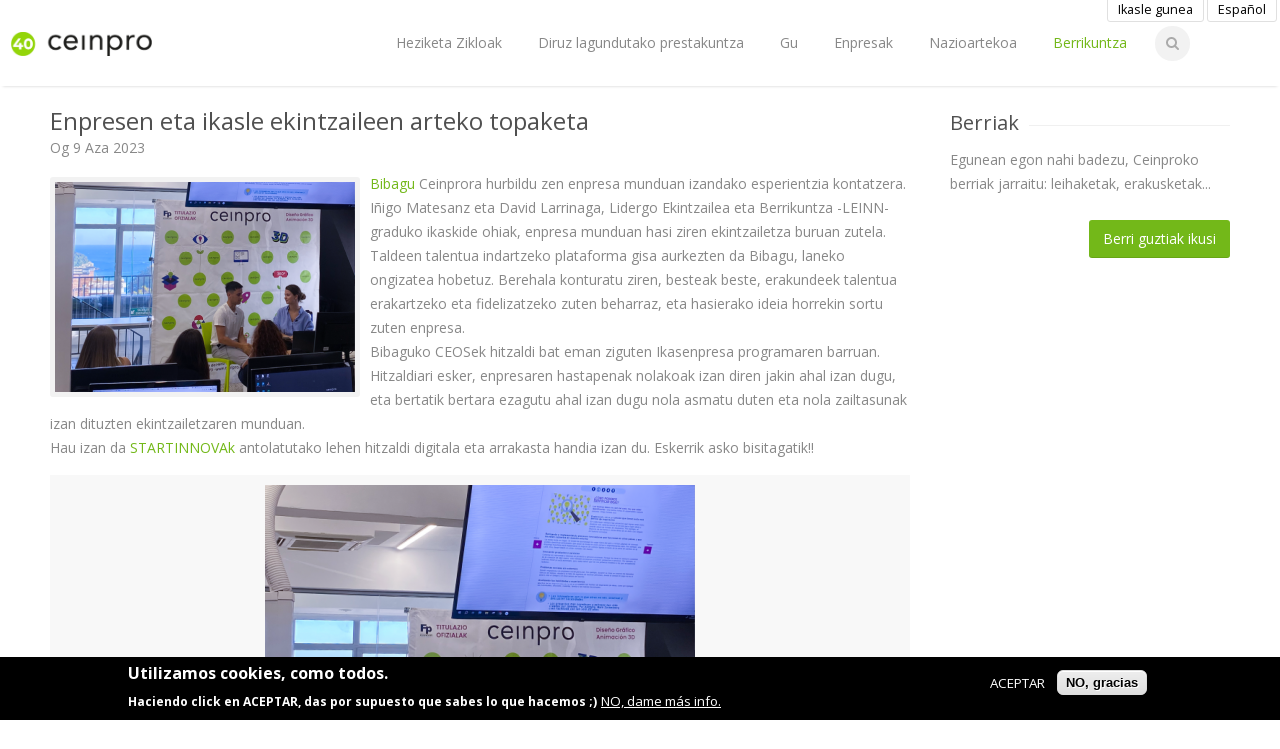

--- FILE ---
content_type: text/html; charset=utf-8
request_url: https://www.ceinpro.eus/berriak/2023/11/enpresen-eta-ikasle-ekintzaileen-arteko-topaketa
body_size: 9316
content:
<!DOCTYPE html>
<!--[if IE 7 ]><html class="ie ie7" xmlns="https://www.w3.org/1999/xhtml" lang="eu" xml:lang="eu" version="XHTML+RDFa 1.0" dir="ltr"
  xmlns:fb="http://www.facebook.com/2008/fbml"
  xmlns:og="http://ogp.me/ns#"
  xmlns:content="http://purl.org/rss/1.0/modules/content/"
  xmlns:dc="http://purl.org/dc/terms/"
  xmlns:foaf="http://xmlns.com/foaf/0.1/"
  xmlns:rdfs="http://www.w3.org/2000/01/rdf-schema#"
  xmlns:sioc="http://rdfs.org/sioc/ns#"
  xmlns:sioct="http://rdfs.org/sioc/types#"
  xmlns:skos="http://www.w3.org/2004/02/skos/core#"
  xmlns:xsd="http://www.w3.org/2001/XMLSchema#"><![endif]-->
<!--[if IE 8 ]><html class="ie ie8" xmlns="https://www.w3.org/1999/xhtml" lang="eu" xml:lang="eu" version="XHTML+RDFa 1.0" dir="ltr"
  xmlns:fb="http://www.facebook.com/2008/fbml"
  xmlns:og="http://ogp.me/ns#"
  xmlns:content="http://purl.org/rss/1.0/modules/content/"
  xmlns:dc="http://purl.org/dc/terms/"
  xmlns:foaf="http://xmlns.com/foaf/0.1/"
  xmlns:rdfs="http://www.w3.org/2000/01/rdf-schema#"
  xmlns:sioc="http://rdfs.org/sioc/ns#"
  xmlns:sioct="http://rdfs.org/sioc/types#"
  xmlns:skos="http://www.w3.org/2004/02/skos/core#"
  xmlns:xsd="http://www.w3.org/2001/XMLSchema#"><![endif]-->
<!--[if (gte IE 9)|!(IE)]><!--><html xmlns="https://www.w3.org/1999/xhtml" lang="eu" xml:lang="eu" version="XHTML+RDFa 1.0" dir="ltr"
  xmlns:fb="http://www.facebook.com/2008/fbml"
  xmlns:og="http://ogp.me/ns#"
  xmlns:content="http://purl.org/rss/1.0/modules/content/"
  xmlns:dc="http://purl.org/dc/terms/"
  xmlns:foaf="http://xmlns.com/foaf/0.1/"
  xmlns:rdfs="http://www.w3.org/2000/01/rdf-schema#"
  xmlns:sioc="http://rdfs.org/sioc/ns#"
  xmlns:sioct="http://rdfs.org/sioc/types#"
  xmlns:skos="http://www.w3.org/2004/02/skos/core#"
  xmlns:xsd="http://www.w3.org/2001/XMLSchema#"><!--<![endif]-->

  <head profile="http://www.w3.org/1999/xhtml/vocab">
    <meta http-equiv="Content-Type" content="text/html; charset=utf-8" />
<link rel="shortcut icon" href="https://www.ceinpro.eus/sites/all/themes/astrum/favicon.ico" type="image/vnd.microsoft.icon" />
<meta name="viewport" content="width=device-width, initial-scale=1" />
<script type="application/ld+json">{
    "@context": "https://schema.org",
    "@graph": [
        {
            "@type": "Article",
            "headline": "Enpresen eta ikasle ekintzaileen arteko topaketa",
            "name": "Enpresen eta ikasle ekintzaileen arteko topaketa",
            "description": "Bibagu Ceinprora hurbildu zen enpresa munduan izandako esperientzia kontatzera. Iñigo Matesanz eta David Larrinaga, Lidergo Ekintzailea eta Berrikuntza -LEINN- graduko ikaskide ohiak, enpresa munduan hasi ziren ekintzailetza buruan zutela. Taldeen talentua indartzeko plataforma gisa aurkezten da Bibagu, laneko ongizatea hobetuz. Berehala konturatu ziren, besteak beste, erakundeek talentua erakartzeko eta fidelizatzeko zuten beharraz, eta hasierako ideia horrekin sortu zuten enpresa. Bibaguko CEOSek hitzaldi bat eman ziguten Ikasenpresa programaren barruan. Hitzaldiari esker, enpresaren hastapenak nolakoak izan diren jakin ahal izan dugu, eta bertatik bertara ezagutu ahal izan dugu nola asmatu duten eta nola zailtasunak izan dituzten ekintzailetzaren munduan. Hau izan da STARTINNOVAk antolatutako lehen hitzaldi digitala eta arrakasta handia izan du. Eskerrik asko bisitagatik!!",
            "image": {
                "@type": "ImageObject",
                "representativeOfPage": "True",
                "url": "https://www.ceinpro.eus/sites/default/files/noticias/imagenes/startinnova_01.png"
            }
        },
        {
            "@type": "WebSite",
            "@id": "https://www.ceinpro.es/#website",
            "name": "Ceinpro",
            "url": "https://www.ceinpro.es/",
            "publisher": {
                "@type": "Organization",
                "@id": "https://www.ceinpro.es/#organization",
                "logo": {
                    "@type": "ImageObject",
                    "url": "https://www.ceinpro.es/sites/default/files/ceinpro40_logo.gif"
                }
            },
            "potentialAction": {
                "@type": "SearchAction",
                "query": "https://www.ceinpro.es/search/node/{search_term_string}",
                "query-input": "required name=search_term_string"
            },
            "inLanguage": "es-ES"
        }
    ]
}</script>
<meta name="description" content="Bibagu Ceinprora hurbildu zen enpresa munduan izandako esperientzia kontatzera. Iñigo Matesanz eta David Larrinaga, Lidergo Ekintzailea eta Berrikuntza -LEINN- graduko ikaskide ohiak, enpresa munduan hasi ziren ekintzailetza buruan zutela. Taldeen talentua indartzeko plataforma gisa aurkezten da Bibagu, laneko ongizatea hobetuz. Berehala konturatu ziren, besteak beste," />
<meta name="keywords" content="Ceinpro,formacion,diseño, gráfico,Internet, Multimedia, Donostia, San Sebastián,Prevención de Riesgos Laborales, Inem, Lanbide, Sarbideak, Hobetuz" />
<meta property="og:site_name" content="CEINPRO | BIHARAMUNEKO IRAKASKUNTZA" />
<meta property="og:type" content="article" />
<meta property="og:url" content="https://www.ceinpro.eus/berriak/2023/11/enpresen-eta-ikasle-ekintzaileen-arteko-topaketa" />
<meta property="og:title" content="Enpresen eta ikasle ekintzaileen arteko topaketa" />
<meta property="og:description" content="Bibagu Ceinprora hurbildu zen enpresa munduan izandako esperientzia kontatzera. Iñigo Matesanz eta David Larrinaga, Lidergo Ekintzailea eta Berrikuntza -LEINN- graduko ikaskide ohiak, enpresa munduan hasi ziren ekintzailetza buruan zutela. Taldeen talentua indartzeko plataforma gisa aurkezten da Bibagu, laneko ongizatea hobetuz. Berehala konturatu ziren, besteak beste, erakundeek talentua erakartzeko eta fidelizatzeko zuten beharraz, eta hasierako ideia horrekin sortu zuten enpresa. Bibaguko CEOSek hitzaldi bat eman ziguten Ikasenpresa programaren barruan." />
<meta property="og:image" content="https://www.ceinpro.eus/sites/default/files/noticias/imagenes/startinnova_01.png" />
    <title>CEINPRO - Enpresen eta ikasle ekintzaileen arteko topaketa</title>
	<link href='https://fonts.googleapis.com/css?family=Open+Sans:700,600,400' rel='stylesheet' type='text/css'>

	<link rel="apple-touch-icon" sizes="180x180" href="/favicon/apple-touch-icon.png">
	<link rel="icon" type="image/png" sizes="32x32" href="/favicon/favicon-32x32.png">
	<link rel="icon" type="image/png" sizes="16x16" href="/favicon/favicon-16x16.png">
	<link rel="manifest" href="/favicon/site.webmanifest">
	<link rel="mask-icon" href="/favicon/safari-pinned-tab.svg" color="#5bbad5">
	<meta name="msapplication-TileColor" content="#00aba9">
	<meta name="theme-color" content="#ffffff">

    <style type="text/css" media="all">
@import url("https://www.ceinpro.eus/modules/system/system.base.css?t8qx2u");
</style>
<style type="text/css" media="all">
@import url("https://www.ceinpro.eus/modules/comment/comment.css?t8qx2u");
@import url("https://www.ceinpro.eus/modules/field/theme/field.css?t8qx2u");
@import url("https://www.ceinpro.eus/modules/node/node.css?t8qx2u");
@import url("https://www.ceinpro.eus/modules/search/search.css?t8qx2u");
@import url("https://www.ceinpro.eus/modules/user/user.css?t8qx2u");
@import url("https://www.ceinpro.eus/sites/all/modules/webform_confirm_email/webform_confirm_email.css?t8qx2u");
@import url("https://www.ceinpro.eus/sites/all/modules/calendar/css/calendar_multiday.css?t8qx2u");
@import url("https://www.ceinpro.eus/sites/all/modules/views/css/views.css?t8qx2u");
</style>
<style type="text/css" media="all">
@import url("https://www.ceinpro.eus/sites/all/modules/ctools/css/ctools.css?t8qx2u");
@import url("https://www.ceinpro.eus/modules/locale/locale.css?t8qx2u");
@import url("https://www.ceinpro.eus/sites/all/modules/eu_cookie_compliance/css/eu_cookie_compliance.css?t8qx2u");
@import url("https://www.ceinpro.eus/sites/all/themes/astrum/css/base.css?t8qx2u");
@import url("https://www.ceinpro.eus/sites/all/themes/astrum/css/responsive.css?t8qx2u");
@import url("https://www.ceinpro.eus/sites/all/themes/astrum/css/icons.css?t8qx2u");
@import url("https://www.ceinpro.eus/sites/all/themes/astrum/css/style.css?t8qx2u");
@import url("https://www.ceinpro.eus/sites/all/themes/astrum/css/colors/green.css?t8qx2u");
@import url("https://www.ceinpro.eus/sites/all/themes/astrum/css/astrum.css?t8qx2u");
@import url("https://www.ceinpro.eus/sites/default/files/color/astrum_color_cache/colors.css?t8qx2u");
@import url("https://www.ceinpro.eus/sites/all/libraries/superfish/css/superfish.css?t8qx2u");
@import url("https://www.ceinpro.eus/sites/default/files/ctools/css/98a3a50de16ba984e564e36c9f0315cc.css?t8qx2u");
</style>
              <style type="text/css">
        body{background: url('/sites/all/themes/astrum/images/bg/noise.png') scroll 0 0 repeat;}
      </style>
        <!--[if lt IE 9]>
      <script src="https://html5shim.googlecode.com/svn/trunk/html5.js"></script>
  <![endif]-->
    <script type="text/javascript" defer="defer" src="https://www.ceinpro.eus/sites/default/files/google_tag/ceinpro_web/google_tag.script.js?t8qx2u"></script>
<script type="text/javascript" src="//code.jquery.com/jquery-1.7.2.min.js"></script>
<script type="text/javascript">
<!--//--><![CDATA[//><!--
window.jQuery || document.write("<script src='/sites/all/modules/jquery_update/replace/jquery/1.7/jquery.min.js'>\x3C/script>")
//--><!]]>
</script>
<script type="text/javascript" src="https://www.ceinpro.eus/misc/jquery-extend-3.4.0.js?v=1.7.2"></script>
<script type="text/javascript" src="https://www.ceinpro.eus/misc/jquery.once.js?v=1.2"></script>
<script type="text/javascript" src="https://www.ceinpro.eus/misc/drupal.js?t8qx2u"></script>
<script type="text/javascript" src="https://www.ceinpro.eus/sites/all/modules/eu_cookie_compliance/js/jquery.cookie-1.4.1.min.js?v=1.4.1"></script>
<script type="text/javascript" src="https://www.ceinpro.eus/sites/all/libraries/galleria/galleria-1.2.6.min.js?t8qx2u"></script>
<script type="text/javascript" src="https://www.ceinpro.eus/sites/all/modules/fb/fb.js?t8qx2u"></script>
<script type="text/javascript" src="https://www.ceinpro.eus/sites/default/files/languages/eu_gFMqmASozoF_z8zRHDk0sDGuP8Z34pNzi8OE7TJrAw4.js?t8qx2u"></script>
<script type="text/javascript" src="https://www.ceinpro.eus/sites/all/modules/tabvn/flexslider_format/jquery.flexslider.js?t8qx2u"></script>
<script type="text/javascript" src="https://www.ceinpro.eus/sites/all/modules/service_links/js/facebook_share.js?t8qx2u"></script>
<script type="text/javascript" src="https://www.ceinpro.eus/sites/all/modules/galleria/js/galleria.load.js?t8qx2u"></script>
<script type="text/javascript" src="https://www.ceinpro.eus/sites/all/libraries/superfish/jquery.hoverIntent.minified.js?t8qx2u"></script>
<script type="text/javascript" src="https://www.ceinpro.eus/sites/all/libraries/superfish/sfsmallscreen.js?t8qx2u"></script>
<script type="text/javascript" src="https://www.ceinpro.eus/sites/all/libraries/superfish/supposition.js?t8qx2u"></script>
<script type="text/javascript" src="https://www.ceinpro.eus/sites/all/libraries/superfish/superfish.js?t8qx2u"></script>
<script type="text/javascript" src="https://www.ceinpro.eus/sites/all/libraries/superfish/supersubs.js?t8qx2u"></script>
<script type="text/javascript" src="https://www.ceinpro.eus/sites/all/modules/superfish/superfish.js?t8qx2u"></script>
<script type="text/javascript" src="https://www.ceinpro.eus/sites/all/themes/astrum/scripts/jquery.tp.plugins.min.js?t8qx2u"></script>
<script type="text/javascript" src="https://www.ceinpro.eus/sites/all/themes/astrum/scripts/jquery.sb.js?t8qx2u"></script>
<script type="text/javascript" src="https://www.ceinpro.eus/sites/all/themes/astrum/scripts/jquery.easing.min.js?t8qx2u"></script>
<script type="text/javascript" src="https://www.ceinpro.eus/sites/all/themes/astrum/scripts/jquery.tooltips.min.js?t8qx2u"></script>
<script type="text/javascript" src="https://www.ceinpro.eus/sites/all/themes/astrum/scripts/jquery.magnific-popup.min.js?t8qx2u"></script>
<script type="text/javascript" src="https://www.ceinpro.eus/sites/all/themes/astrum/scripts/jquery.jpanelmenu.js?t8qx2u"></script>
<script type="text/javascript" src="https://www.ceinpro.eus/sites/all/themes/astrum/scripts/custom.js?t8qx2u"></script>
<script type="text/javascript">
<!--//--><![CDATA[//><!--
jQuery.extend(Drupal.settings, {"basePath":"\/","pathPrefix":"","ajaxPageState":{"theme":"astrum","theme_token":"ZR-Y0sZvANugno51cjB41uxOCeReMSBOxP-kMJRCcTQ","js":{"0":1,"sites\/all\/modules\/eu_cookie_compliance\/js\/eu_cookie_compliance.js":1,"modules\/statistics\/statistics.js":1,"https:\/\/www.ceinpro.eus\/sites\/default\/files\/google_tag\/ceinpro_web\/google_tag.script.js":1,"\/\/code.jquery.com\/jquery-1.7.2.min.js":1,"1":1,"misc\/jquery-extend-3.4.0.js":1,"misc\/jquery.once.js":1,"misc\/drupal.js":1,"sites\/all\/modules\/eu_cookie_compliance\/js\/jquery.cookie-1.4.1.min.js":1,"sites\/all\/libraries\/galleria\/galleria-1.2.6.min.js":1,"sites\/all\/modules\/fb\/fb.js":1,"public:\/\/languages\/eu_gFMqmASozoF_z8zRHDk0sDGuP8Z34pNzi8OE7TJrAw4.js":1,"sites\/all\/modules\/tabvn\/flexslider_format\/jquery.flexslider.js":1,"sites\/all\/modules\/service_links\/js\/facebook_share.js":1,"sites\/all\/modules\/galleria\/js\/galleria.load.js":1,"sites\/all\/libraries\/superfish\/jquery.hoverIntent.minified.js":1,"sites\/all\/libraries\/superfish\/sfsmallscreen.js":1,"sites\/all\/libraries\/superfish\/supposition.js":1,"sites\/all\/libraries\/superfish\/superfish.js":1,"sites\/all\/libraries\/superfish\/supersubs.js":1,"sites\/all\/modules\/superfish\/superfish.js":1,"sites\/all\/themes\/astrum\/scripts\/jquery.tp.plugins.min.js":1,"sites\/all\/themes\/astrum\/scripts\/jquery.sb.js":1,"sites\/all\/themes\/astrum\/scripts\/jquery.easing.min.js":1,"sites\/all\/themes\/astrum\/scripts\/jquery.tooltips.min.js":1,"sites\/all\/themes\/astrum\/scripts\/jquery.magnific-popup.min.js":1,"sites\/all\/themes\/astrum\/scripts\/jquery.jpanelmenu.js":1,"sites\/all\/themes\/astrum\/scripts\/custom.js":1},"css":{"modules\/system\/system.base.css":1,"modules\/system\/system.menus.css":1,"modules\/system\/system.messages.css":1,"modules\/system\/system.theme.css":1,"modules\/comment\/comment.css":1,"modules\/field\/theme\/field.css":1,"modules\/node\/node.css":1,"modules\/search\/search.css":1,"modules\/user\/user.css":1,"sites\/all\/modules\/webform_confirm_email\/webform_confirm_email.css":1,"sites\/all\/modules\/calendar\/css\/calendar_multiday.css":1,"sites\/all\/modules\/views\/css\/views.css":1,"sites\/all\/modules\/ctools\/css\/ctools.css":1,"modules\/locale\/locale.css":1,"sites\/all\/modules\/eu_cookie_compliance\/css\/eu_cookie_compliance.css":1,"sites\/all\/themes\/astrum\/css\/base.css":1,"sites\/all\/themes\/astrum\/css\/responsive.css":1,"sites\/all\/themes\/astrum\/css\/icons.css":1,"sites\/all\/themes\/astrum\/css\/style.css":1,"sites\/all\/themes\/astrum\/css\/colors\/green.css":1,"sites\/all\/themes\/astrum\/css\/astrum.css":1,"public:\/\/color\/astrum_color_cache\/colors.css":1,"sites\/all\/libraries\/superfish\/css\/superfish.css":1,"public:\/\/ctools\/css\/98a3a50de16ba984e564e36c9f0315cc.css":1,"sites\/all\/themes\/astrum\/system.messages.css":1,"sites\/all\/themes\/astrum\/system.menus.css":1,"sites\/all\/themes\/astrum\/system.theme.css":1}},"ws_fs":{"type":"button_count","app_id":"300686213434259","css":"150123828484431","locale":"en_US"},"eu_cookie_compliance":{"cookie_policy_version":"1.0.0","popup_enabled":1,"popup_agreed_enabled":0,"popup_hide_agreed":0,"popup_clicking_confirmation":false,"popup_scrolling_confirmation":false,"popup_html_info":"\u003Cdiv class=\u0022eu-cookie-compliance-banner eu-cookie-compliance-banner-info eu-cookie-compliance-banner--opt-in\u0022\u003E\n  \u003Cdiv class=\u0022popup-content info\u0022\u003E\n    \u003Cdiv id=\u0022popup-text\u0022\u003E\n      \u003Ch2\u003EUtilizamos cookies, como todos.\u003C\/h2\u003E\u003Cp\u003E\u003Cspan\u003EHaciendo click en ACEPTAR, das por supuesto que sabes lo que hacemos ;)\u003C\/span\u003E\u003C\/p\u003E              \u003Cbutton type=\u0022button\u0022 class=\u0022find-more-button eu-cookie-compliance-more-button\u0022\u003ENO, dame m\u00e1s info.\u003C\/button\u003E\n          \u003C\/div\u003E\n    \n    \u003Cdiv id=\u0022popup-buttons\u0022 class=\u0022\u0022\u003E\n      \u003Cbutton type=\u0022button\u0022 class=\u0022agree-button eu-cookie-compliance-secondary-button\u0022\u003EACEPTAR\u003C\/button\u003E\n              \u003Cbutton type=\u0022button\u0022 class=\u0022decline-button eu-cookie-compliance-default-button\u0022 \u003ENO, gracias\u003C\/button\u003E\n          \u003C\/div\u003E\n  \u003C\/div\u003E\n\u003C\/div\u003E","use_mobile_message":false,"mobile_popup_html_info":"\u003Cdiv class=\u0022eu-cookie-compliance-banner eu-cookie-compliance-banner-info eu-cookie-compliance-banner--opt-in\u0022\u003E\n  \u003Cdiv class=\u0022popup-content info\u0022\u003E\n    \u003Cdiv id=\u0022popup-text\u0022\u003E\n      \u003Ch2\u003EWe use cookies on this site to enhance your user experience\u003C\/h2\u003E\u003Cp\u003EBy tapping the Accept button, you agree to us doing so.\u003C\/p\u003E              \u003Cbutton type=\u0022button\u0022 class=\u0022find-more-button eu-cookie-compliance-more-button\u0022\u003ENO, dame m\u00e1s info.\u003C\/button\u003E\n          \u003C\/div\u003E\n    \n    \u003Cdiv id=\u0022popup-buttons\u0022 class=\u0022\u0022\u003E\n      \u003Cbutton type=\u0022button\u0022 class=\u0022agree-button eu-cookie-compliance-secondary-button\u0022\u003EACEPTAR\u003C\/button\u003E\n              \u003Cbutton type=\u0022button\u0022 class=\u0022decline-button eu-cookie-compliance-default-button\u0022 \u003ENO, gracias\u003C\/button\u003E\n          \u003C\/div\u003E\n  \u003C\/div\u003E\n\u003C\/div\u003E\n","mobile_breakpoint":"768","popup_html_agreed":"\u003Cdiv\u003E\n  \u003Cdiv class=\u0022popup-content agreed\u0022\u003E\n    \u003Cdiv id=\u0022popup-text\u0022\u003E\n      \u003Ch2\u003EThank you for accepting cookies\u003C\/h2\u003E\u003Cp\u003EYou can now hide this message or find out more about cookies.\u003C\/p\u003E    \u003C\/div\u003E\n    \u003Cdiv id=\u0022popup-buttons\u0022\u003E\n      \u003Cbutton type=\u0022button\u0022 class=\u0022hide-popup-button eu-cookie-compliance-hide-button\u0022\u003EHide\u003C\/button\u003E\n              \u003Cbutton type=\u0022button\u0022 class=\u0022find-more-button eu-cookie-compliance-more-button-thank-you\u0022 \u003EMore info\u003C\/button\u003E\n          \u003C\/div\u003E\n  \u003C\/div\u003E\n\u003C\/div\u003E","popup_use_bare_css":false,"popup_height":"auto","popup_width":"100%","popup_delay":1000,"popup_link":"https:\/\/www.ceinpro.es\/politica-de-cookies","popup_link_new_window":1,"popup_position":null,"fixed_top_position":1,"popup_language":"eu","store_consent":false,"better_support_for_screen_readers":0,"reload_page":0,"domain":"","domain_all_sites":0,"popup_eu_only_js":0,"cookie_lifetime":"100","cookie_session":false,"disagree_do_not_show_popup":0,"method":"opt_in","allowed_cookies":"","withdraw_markup":"\u003Cbutton type=\u0022button\u0022 class=\u0022eu-cookie-withdraw-tab\u0022\u003EConfiguraci\u00f3n de privacidad\u003C\/button\u003E\n\u003Cdiv class=\u0022eu-cookie-withdraw-banner\u0022\u003E\n  \u003Cdiv class=\u0022popup-content info\u0022\u003E\n    \u003Cdiv id=\u0022popup-text\u0022\u003E\n      \u003Ch2\u003EUtilizamos cookies, como todos.\u003C\/h2\u003E\u003Cp\u003ENos permites utilizarlos.\u003C\/p\u003E    \u003C\/div\u003E\n    \u003Cdiv id=\u0022popup-buttons\u0022\u003E\n      \u003Cbutton type=\u0022button\u0022 class=\u0022eu-cookie-withdraw-button\u0022\u003ERevocar consentimiento\u003C\/button\u003E\n    \u003C\/div\u003E\n  \u003C\/div\u003E\n\u003C\/div\u003E\n","withdraw_enabled":false,"withdraw_button_on_info_popup":0,"cookie_categories":[],"cookie_categories_details":[],"enable_save_preferences_button":1,"cookie_name":"","cookie_value_disagreed":"0","cookie_value_agreed_show_thank_you":"1","cookie_value_agreed":"2","containing_element":"body","automatic_cookies_removal":1},"superfish":{"1":{"id":"1","sf":{"animation":{"opacity":"show","height":"show"},"speed":"\u0027fast\u0027","autoArrows":false,"dropShadows":false,"disableHI":false},"plugins":{"smallscreen":{"mode":"window_width","addSelected":false,"menuClasses":false,"hyperlinkClasses":false,"title":"Men\u00fa principal"},"supposition":true,"bgiframe":false,"supersubs":{"minWidth":"12","maxWidth":"27","extraWidth":1}}}},"galleria":{"themepath":"https:\/\/www.ceinpro.eus\/sites\/all\/libraries\/galleria\/themes\/classic\/galleria.classic.min.js","optionsets":{"porque_yo_lo_valgo":{"height":500,"width":"","lightbox":true,"autoplay":5000,"transition":"fadeslide"}},"instances":{"galleria-1":"porque_yo_lo_valgo"}},"statistics":{"data":{"nid":"3674"},"url":"https:\/\/www.ceinpro.eus\/modules\/statistics\/statistics.php"}});
//--><!]]>
</script>


<script src="https://cdn.brevo.com/js/sdk-loader.js" async></script>
<script>
    // Version: 2.0
    window.Brevo = window.Brevo || [];
    Brevo.push([
        "init",
        {
        client_key: "mickp599zguuqvf9cmw3500j"
        }
    ]);
</script>




  </head>

    <body class="html not-front not-logged-in one-sidebar sidebar-second page-node page-node- page-node-3674 node-type-noticias i18n-eu wide" >
    <div id="skip-link">
      <a href="#main-content" class="element-invisible element-focusable">Skip to main content</a>
    </div>
      <div class="region region-page-top">
    <noscript aria-hidden="true"><iframe src="https://www.googletagmanager.com/ns.html?id=GTM-PDRZ7GQX" height="0" width="0" style="display:none;visibility:hidden"></iframe></noscript>
  </div>
    
<!-- Header
================================================== -->
<header id="header">

  <!-- Container -->
  <div class="container">

    <!-- Logo / Mobile Menu -->
    <div class="three columns">

      <div id="mobile-navigation">

                  <form method="POST" title="Bilatzailea" id="menu-search" action="https://www.ceinpro.eus/search">
            <input name="keys" id="keys" type="text" placeholder="Busca..." />
			<input type="submit" value="Bilatu" /><br /> 
			</form>

          <span class="search-trigger"><i class="icon-search"></i></span>
                <a href="#menu" class="menu-trigger"><i class="icon-reorder"></i></a>
      </div>

      <div id="logo">
                  <h1><a href="https://www.ceinpro.eus/" title="Hasiera" rel="home">
              <img src="https://www.ceinpro.eus/sites/default/files/ceinpro40_logo.gif" alt="Hasiera" />
            </a></h1>
        

        <div class="clearfix"></div>
      </div>
    </div>


    <!-- Navigation
    ================================================== -->
	  <div class="region region-idiomas">
    <div id="block-menu-menu-menu-region-idiomas" class="block block-menu">

    
  <div class="content">
    <ul class="menu"><li class="first last leaf"><a href="https://www.ceinpro.eus/ikasleak" title="">Ikasle gunea</a></li>
</ul>  </div>
</div>
<div id="block-locale-language" class="block block-locale">

    
  <div class="content">
    <ul class="language-switcher-locale-url"><li class="es first"><a href="https://www.ceinpro.es/noticias/2023/11/encuentro-empresas-alumnos-emprendedores" class="language-link" xml:lang="es" title="Encuentro de empresas con los alumnos emprendedores">Español</a></li>
<li class="eu last active"><a href="https://www.ceinpro.eus/berriak/2023/11/enpresen-eta-ikasle-ekintzaileen-arteko-topaketa" class="language-link active" xml:lang="eu" title="Enpresen eta ikasle ekintzaileen arteko topaketa">Euskara</a></li>
</ul>  </div>
</div>
  </div>

    <div class="thirteen columns">
              <nav id="navigation" class="menu">
            <div class="region region-main-menu">
    <div id="block-superfish-1" class="block block-superfish">

    
  <div class="content">
    <ul id="superfish-1" class="menu sf-menu sf-main-menu sf-horizontal sf-style-none sf-total-items-6 sf-parent-items-4 sf-single-items-2"><li id="menu-1391-1" class="first odd sf-item-1 sf-depth-1 sf-total-children-7 sf-parent-children-0 sf-single-children-7 menuparent"><a href="https://www.ceinpro.eus/heziketa-zikloak" class="sf-depth-1 menuparent">Heziketa Zikloak</a><ul><li id="menu-1486-1" class="first odd sf-item-1 sf-depth-2 sf-no-children"><a href="https://www.ceinpro.eus/heziketa-zikloak/aurreinprimateka-digitala" class="sf-depth-2">Aurreinprimaketa Digitala</a></li><li id="menu-1485-1" class="middle even sf-item-2 sf-depth-2 sf-no-children"><a href="https://www.ceinpro.eus/heziketa-zikloak/inprimatutako-argitalpenen-eta-multimediakoen-diseinu-eta-edizioa" class="sf-depth-2">Inprimatutako Argitalpenen eta Multimediakoen Diseinu eta Edizioa</a></li><li id="menu-1539-1" class="middle odd sf-item-3 sf-depth-2 sf-no-children"><a href="https://www.ceinpro.eus/heziketa-zikloak/3d-animazioak-jokuak-multimedia-elkarreragileak" class="sf-depth-2">3D Animazioak, Jokuak eta Multimedia Elkarreragileak</a></li><li id="menu-4805-1" class="middle even sf-item-4 sf-depth-2 sf-no-children"><a href="https://www.ceinpro.eus/heziketa-zikloak/bideo-jokoak-eta-errealitate-birtuala" class="sf-depth-2">ESPEZIALIZAZIOA Bideo-Jokoak eta Errealitate Birtuala</a></li><li id="menu-4577-1" class="middle odd sf-item-5 sf-depth-2 sf-no-children"><a href="https://www.ceinpro.eus/enpresak/txandakako-lanbide-heziketa-duala" title="" class="sf-depth-2">Txandakako Lanbide Heziketa DUALA</a></li><li id="menu-1395-1" class="middle even sf-item-6 sf-depth-2 sf-no-children"><a href="https://www.ceinpro.eus/ikasleen-lanak" class="sf-depth-2">Ikasleen Lanak</a></li><li id="menu-4437-1" class="last odd sf-item-7 sf-depth-2 sf-no-children"><a href="https://www.ceinpro.eus/ate-irekiak" class="sf-depth-2">Ate Irekiak</a></li></ul></li><li id="menu-1392-1" class="middle even sf-item-2 sf-depth-1 sf-total-children-5 sf-parent-children-0 sf-single-children-5 menuparent"><a href="https://www.ceinpro.eus/enplegurako-prestakuntza" title="" class="sf-depth-1 menuparent">Diruz lagundutako prestakuntza</a><ul><li id="menu-1508-1" class="first odd sf-item-1 sf-depth-2 sf-no-children"><a href="https://www.ceinpro.eus/enplegurako-prestakuntza/lanbide" class="sf-depth-2">Lanbide</a></li><li id="menu-1507-1" class="middle even sf-item-2 sf-depth-2 sf-no-children"><a href="https://www.ceinpro.eus/enplegurako-prestakuntza/fundae-sepe" class="sf-depth-2">Fundae - SEPE</a></li><li id="menu-1509-1" class="middle odd sf-item-3 sf-depth-2 sf-no-children"><a href="https://www.ceinpro.eus/enplegurako-prestakuntza/hobaritutako-prestakuntza" class="sf-depth-2">Hobaritutako Prestakuntza</a></li><li id="menu-1506-1" class="middle even sf-item-4 sf-depth-2 sf-no-children"><a href="https://www.ceinpro.eus/enplegurako-prestakuntza/profesionaltasun-ziurtagiriak" class="sf-depth-2">Profesionaltasun Ziurtagiriak</a></li><li id="menu-1515-1" class="last odd sf-item-5 sf-depth-2 sf-no-children"><a href="https://www.ceinpro.eus/enplegurako-prestakuntza/enpresentzako-heziketa" class="sf-depth-2">Empresentzako Heziketa</a></li></ul></li><li id="menu-1377-1" class="middle odd sf-item-3 sf-depth-1 sf-total-children-6 sf-parent-children-0 sf-single-children-6 menuparent"><a href="https://www.ceinpro.eus/ceinpro" title="" class="sf-depth-1 menuparent">Gu</a><ul><li id="menu-1381-1" class="first odd sf-item-1 sf-depth-2 sf-no-children"><a href="https://www.ceinpro.eus/ceinpro/misio-ikuspegi-eta-baloreak" class="sf-depth-2">Misio, Ikuspegi eta Baloreak</a></li><li id="menu-3215-1" class="middle even sf-item-2 sf-depth-2 sf-no-children"><a href="https://www.ceinpro.eus/ceinpro/kudeaketa-sistema-integratuaren-politika" title="Kudeaketa-Sistema Integratuaren Politika" class="sf-depth-2">KSI Politika</a></li><li id="menu-1385-1" class="middle odd sf-item-3 sf-depth-2 sf-no-children"><a href="https://www.ceinpro.eus/ceinpro/gurekin-lan-egin" class="sf-depth-2">Gurekin lan egin</a></li><li id="menu-1386-1" class="middle even sf-item-4 sf-depth-2 sf-no-children"><a href="https://www.ceinpro.eus/ceinpro/kokapena" class="sf-depth-2">Kokapena</a></li><li id="menu-1389-1" class="middle odd sf-item-5 sf-depth-2 sf-no-children"><a href="https://www.ceinpro.eus/ceinpro/elkarlanak" class="sf-depth-2">Elkarlanak</a></li><li id="menu-1390-1" class="last even sf-item-6 sf-depth-2 sf-no-children"><a href="https://www.ceinpro.eus/ceinpro/iradokizun-buzoia" class="sf-depth-2">Iradokizun Buzoia</a></li></ul></li><li id="menu-3946-1" class="middle even sf-item-4 sf-depth-1 sf-total-children-5 sf-parent-children-0 sf-single-children-5 menuparent"><a href="https://www.ceinpro.eus/enpresak" class="sf-depth-1 menuparent">Enpresak</a><ul><li id="menu-3949-1" class="first odd sf-item-1 sf-depth-2 sf-no-children"><a href="https://www.ceinpro.eus/enpresak/txandakako-lanbide-heziketa-duala" class="sf-depth-2">Heziketa DUALA</a></li><li id="menu-4866-1" class="middle even sf-item-2 sf-depth-2 sf-no-children"><a href="https://www.ceinpro.eus/enpresak/prestakuntza-dual-orokorra-praktikak" class="sf-depth-2">Prestakuntza DUAL Orokorra (Praktikak)</a></li><li id="menu-4801-1" class="middle odd sf-item-3 sf-depth-2 sf-no-children"><a href="https://www.ceinpro.eus/enpresak/lehen-aukera" class="sf-depth-2">Lehen Aukera</a></li><li id="menu-3950-1" class="middle even sf-item-4 sf-depth-2 sf-no-children"><a href="https://www.ceinpro.eus/enpresak/tkgune" class="sf-depth-2">TKgune</a></li><li id="menu-4903-1" class="last odd sf-item-5 sf-depth-2 sf-no-children"><a href="https://www.ceinpro.eus/enpresak/urratsbat" class="sf-depth-2">Urratsbat</a></li></ul></li><li id="menu-4882-1" class="middle odd sf-item-5 sf-depth-1 sf-no-children"><a href="https://www.ceinpro.eus/erasmus-plus" class="sf-depth-1">Nazioartekoa</a></li><li id="menu-4811-1" class="last even sf-item-6 sf-depth-1 sf-no-children"><a href="https://www.ceinpro.eus/berrikuntza" class="sf-depth-1">Berrikuntza</a></li></ul>  </div>
</div>
  </div>
        </nav>
          </div>

  </div>
  <!-- Container / End -->

</header>
<!-- Header / End -->


<!-- Content Wrapper / Start -->
<div id="content-wrapper">


  
  
 

  <div id="content-container" class="container">

    
    <!-- Page Content -->
    <div class="twelve alt columns">
      <section class="page-content">
                <a id="main-content"></a>
                 
        <div class="tabs"></div>                          <div class="region region-content">
    <div id="block-system-main" class="block block-system">

    
  <div class="content">
    <article id="node-3674" class="node node-noticias node-noticias post" about="https://www.ceinpro.eus/berriak/2023/11/enpresen-eta-ikasle-ekintzaileen-arteko-topaketa" typeof="sioc:Item foaf:Document">
      <section class="content-section">
    
   
    <header class="meta">
                          <h2>Enpresen eta ikasle ekintzaileen arteko topaketa</h2>
            <span property="dc:title" content="Enpresen eta ikasle ekintzaileen arteko topaketa" class="rdf-meta element-hidden"></span><span property="sioc:num_replies" content="0" datatype="xsd:integer" class="rdf-meta element-hidden"></span>
      Og 9 Aza 2023
          </header>
    

    <div class="field field-name-field-noticias-imagen field-type-image field-label-hidden"><div class="field-items"><div class="field-item even"><img typeof="foaf:Image" src="https://www.ceinpro.eus/sites/default/files/styles/noticias_pagina/public/noticias/imagenes/startinnova_01.png?itok=d_OoUbxD" width="300" height="210" alt="" /></div></div></div><div class="field field-name-body field-type-text-with-summary field-label-hidden"><div class="field-items"><div class="field-item even" property="content:encoded"><p><a href="https://bibagu.com/" target="_blank">Bibagu </a>Ceinprora hurbildu zen enpresa munduan izandako esperientzia kontatzera. Iñigo Matesanz eta David Larrinaga, Lidergo Ekintzailea eta Berrikuntza -LEINN- graduko ikaskide ohiak, enpresa munduan hasi ziren ekintzailetza buruan zutela.<br />
	Taldeen talentua indartzeko plataforma gisa aurkezten da Bibagu, laneko ongizatea hobetuz. Berehala konturatu ziren, besteak beste, erakundeek talentua erakartzeko eta fidelizatzeko zuten beharraz, eta hasierako ideia horrekin sortu zuten enpresa.<br />
	Bibaguko CEOSek hitzaldi bat eman ziguten Ikasenpresa programaren barruan. Hitzaldiari esker, enpresaren hastapenak nolakoak izan diren jakin ahal izan dugu, eta bertatik bertara ezagutu ahal izan dugu nola asmatu duten eta nola zailtasunak izan dituzten ekintzailetzaren munduan.<br />
	Hau izan da <a href="https://startinnova.com/" target="_blank">STARTINNOVAk </a>antolatutako lehen hitzaldi digitala eta arrakasta handia izan du. Eskerrik asko bisitagatik!!</p>
</div></div></div><div class="field field-name-field-galleria-imagenes field-type-image field-label-hidden"><div class="field-items"><div class="field-item even"><div class="galleria-content clearfix" id="galleria-1">
  <a href="https://www.ceinpro.eus/sites/default/files/styles/galleria_zoom/public/galeria/startinnova_01.png?itok=x92-GoUA" rel="https://www.ceinpro.eus/sites/default/files/galeria/startinnova_01.png"><img typeof="foaf:Image" src="https://www.ceinpro.eus/sites/default/files/styles/galleria_thumb/public/galeria/startinnova_01.png?itok=JEomj5Rf" width="40" height="40" alt="" /></a><a href="https://www.ceinpro.eus/sites/default/files/styles/galleria_zoom/public/galeria/startinnova_03.png?itok=g6OhBqwD" rel="https://www.ceinpro.eus/sites/default/files/galeria/startinnova_03.png"><img typeof="foaf:Image" src="https://www.ceinpro.eus/sites/default/files/styles/galleria_thumb/public/galeria/startinnova_03.png?itok=McxDyxmp" width="40" height="40" alt="" /></a><a href="https://www.ceinpro.eus/sites/default/files/styles/galleria_zoom/public/galeria/startinnova_04.png?itok=Tdei3n3y" rel="https://www.ceinpro.eus/sites/default/files/galeria/startinnova_04.png"><img typeof="foaf:Image" src="https://www.ceinpro.eus/sites/default/files/styles/galleria_thumb/public/galeria/startinnova_04.png?itok=1e1BBAky" width="40" height="40" alt="" /></a><a href="https://www.ceinpro.eus/sites/default/files/styles/galleria_zoom/public/galeria/img_4258.jpg?itok=3m7EFohZ" rel="https://www.ceinpro.eus/sites/default/files/galeria/img_4258.jpg"><img typeof="foaf:Image" src="https://www.ceinpro.eus/sites/default/files/styles/galleria_thumb/public/galeria/img_4258.jpg?itok=DtFBasiT" width="50" height="25" alt="" /></a></div>
</div></div></div>      </section>
  <div class="clearfix"></div>

  <ul class="links inline"><li class="service-links-twitter first"><a href="https://twitter.com/share?url=https%3A//www.ceinpro.eus/berriak/2023/11/enpresen-eta-ikasle-ekintzaileen-arteko-topaketa&amp;text=Enpresen%20eta%20ikasle%20ekintzaileen%20arteko%20topaketa" title="Compartir en Twitter" class="service-links-twitter" rel="nofollow" target="_blank"><img typeof="foaf:Image" src="https://www.ceinpro.eus/sites/all/modules/service_links/images/twitter.png" alt="Twitter logo" /></a></li>
<li class="service-links-facebook-share last"><a href="https://www.facebook.com/sharer.php" title="Share this post on Facebook" class="service-links-facebook-share" rel="https://www.ceinpro.eus/berriak/2023/11/enpresen-eta-ikasle-ekintzaileen-arteko-topaketa" target="_blank"><span class="element-invisible">Compartir en Facebook</span></a></li>
</ul></article>




  </div>
</div>
  </div>
              </section>
    </div>
    <!-- Page Content / End -->
          <div id="sidebar-second" class="four columns">
        <aside class="sidebar">
          <div class="section">
              <div class="region region-sidebar-second">
    
<div id="block-block-23" class="widget block block-block">

        <h3 class="headline" >Berriak</h3>
    <span class="line"></span>
    <div class="clearfix"></div>

    
  <div class="content">
    		<p>Egunean egon nahi badezu, Ceinproko berriak jarraitu: leihaketak, erakusketak...</p><p> </p>
<p style="text-align: right;"><a class="button color launch" href="/berriak">Berri guztiak ikusi</a></p>  </div>
</div>
  </div>
          </div>
        </aside>
      </div>
    
    <div class="clearfix"></div>

  </div>

  

  
</div>
<!-- Content Wrapper / End -->





<!-- SemiFooter Bottom / Start -->



<!-- SemiFooter Bottom / Start -->










<!-- Footer
================================================== -->
<div id="footer" class="dark">
  <div class="container">

          <div class="four columns">
          <div class="region region-footer-first">
    <div id="block-menu-block-11" class="block block-menu-block">

    <h2>Heziketa Zikloak</h2>
  
  <div class="content">
    <div class="menu-block-wrapper menu-block-11 menu-name-main-menu parent-mlid-1391 menu-level-1">
  <ul class="menu"><li class="first leaf menu-mlid-1486"><a href="https://www.ceinpro.eus/heziketa-zikloak/aurreinprimateka-digitala" class="sf-depth-2">Aurreinprimaketa Digitala</a></li>
<li class="leaf menu-mlid-1485"><a href="https://www.ceinpro.eus/heziketa-zikloak/inprimatutako-argitalpenen-eta-multimediakoen-diseinu-eta-edizioa" class="sf-depth-2">Inprimatutako Argitalpenen eta Multimediakoen Diseinu eta Edizioa</a></li>
<li class="leaf menu-mlid-1539"><a href="https://www.ceinpro.eus/heziketa-zikloak/3d-animazioak-jokuak-multimedia-elkarreragileak" class="sf-depth-2">3D Animazioak, Jokuak eta Multimedia Elkarreragileak</a></li>
<li class="leaf menu-mlid-4805"><a href="https://www.ceinpro.eus/heziketa-zikloak/bideo-jokoak-eta-errealitate-birtuala" class="sf-depth-2">ESPEZIALIZAZIOA Bideo-Jokoak eta Errealitate Birtuala</a></li>
<li class="leaf menu-mlid-4577"><a href="https://www.ceinpro.eus/enpresak/txandakako-lanbide-heziketa-duala" title="" class="sf-depth-2">Txandakako Lanbide Heziketa DUALA</a></li>
<li class="leaf menu-mlid-1395"><a href="https://www.ceinpro.eus/ikasleen-lanak" class="sf-depth-2">Ikasleen Lanak</a></li>
<li class="last leaf menu-mlid-4437"><a href="https://www.ceinpro.eus/ate-irekiak" class="sf-depth-2">Ate Irekiak</a></li>
</ul></div>
  </div>
</div>
  </div>
      </div>
    
          <div class="four columns">
          <div class="region region-footer-second">
    <div id="block-menu-block-12" class="block block-menu-block">

    <h2>Diruz lagundutako prestakuntza</h2>
  
  <div class="content">
    <div class="menu-block-wrapper menu-block-12 menu-name-main-menu parent-mlid-1392 menu-level-1">
  <ul class="menu"><li class="first leaf menu-mlid-1508"><a href="https://www.ceinpro.eus/enplegurako-prestakuntza/lanbide" class="sf-depth-2">Lanbide</a></li>
<li class="leaf menu-mlid-1507"><a href="https://www.ceinpro.eus/enplegurako-prestakuntza/fundae-sepe" class="sf-depth-2">Fundae - SEPE</a></li>
<li class="leaf menu-mlid-1509"><a href="https://www.ceinpro.eus/enplegurako-prestakuntza/hobaritutako-prestakuntza" class="sf-depth-2">Hobaritutako Prestakuntza</a></li>
<li class="leaf menu-mlid-1506"><a href="https://www.ceinpro.eus/enplegurako-prestakuntza/profesionaltasun-ziurtagiriak" class="sf-depth-2">Profesionaltasun Ziurtagiriak</a></li>
<li class="last leaf menu-mlid-1515"><a href="https://www.ceinpro.eus/enplegurako-prestakuntza/enpresentzako-heziketa" class="sf-depth-2">Empresentzako Heziketa</a></li>
</ul></div>
  </div>
</div>
  </div>
      </div>
    
          <div class="four columns">
          <div class="region region-footer-third">
    <div id="block-block-25" class="block block-block">

    <h2>Kontaktua</h2>
  
  <div class="content">
    <ul class="get-in-touch"><li><a href="/ceinpro/kokapena"><i class="icon-map-marker"></i> <p><strong>Helbidea:</strong> Heriz, 95 - Donostia - 20008</p></a></li>
  <li><i class="icon-phone"></i> <p><strong>Telefonoa:</strong> 943 31 08 73</p></li>
  <li><i class="icon-print"></i> <p><strong>Faxa:</strong> 943 31 08 75</p></li>
  <li><a href="mailto:secretaria@ceinpro.es"><i class="icon-envelope"></i> <p><strong>Email:</strong> secretaria@ceinpro.es</p></a></li>
  <li><i class="icon-time"></i> <p><strong>Idazkaritza ordutegia:</strong> 9-tatik 19-etara</p></li>
</ul>  </div>
</div>
  </div>
      </div>
    

          <div class="four columns">
          <div class="region region-footer-fourth">
    <div id="block-block-42" class="block block-block">

    
  <div class="content">
    <img src="/sites/all/themes/astrum/images/logo-ceinpro-gris-claro.png" alt="Logo Ceinpro" style="width:100px;height:100px;margin: auto; display:block; top: 50%;  left: 50%;" />  </div>
</div>
  </div>
      </div>
    

  </div>

</div>
<!-- Footer / End -->

<!-- Footer Bottom / Start -->
<div id="footer-bottom">

  <!-- Container -->
  <div class="container">
    <div class="sixteen columns">
        <div class="region region-footer">
    <div id="block-block-26" class="block block-block">

    
  <div class="content">
    <div class="twelve columns alpha">© Copyright 2025 <a href="#">CEINPRO</a>. | <a href="/pribatutasuna">Pribatutasun Politika</a> | <a href="/ohar-legala">Lege Abisua</a> | <a href="/ceinpro/kudeaketa-sistema-integratuaren-politika">Kudeaketa-Sistema Integratuaren Politika</a></div>
<div class="four columns omega">
  <ul class="social-icons-footer"><li><a href="https://twitter.com/ceinpro" class="tooltip top" title="Twitter"><i class="icon-twitter"></i></a></li>
    <li><a href="https://facebook.com/ceinpro" class="tooltip top" title="Facebook"><i class="icon-facebook"></i></a></li>
    <li><a href="https://www.youtube.com/ceinpro" class="tooltip top" title="Youtube"><i class="icon-youtube"></i></a></li>
  </ul></div>
  </div>
</div>
  </div>
    </div>

  </div>
  <!-- Container / End -->

</div>
<!-- Footer Bottom / Start -->
  <div class="region region-page-bottom">
    <div id="fb-root" class="fb_module"></div>
<script type="text/javascript">
<!--//--><![CDATA[//><!--
  jQuery.extend(Drupal.settings, {"fb":{"base_url":"https:\/\/www.ceinpro.eus","ajax_event_url":"https:\/\/www.ceinpro.eus\/fb\/ajax","is_anonymous":true,"fb_init_settings":{"xfbml":false,"status":false,"oauth":true,"cookie":true,"channelUrl":"https:\/\/www.ceinpro.eus\/fb\/channel"},"test_login_status":false,"get_login_status":1,"controls":"","js_sdk_url":"https:\/\/connect.facebook.net\/eu_ES\/all.js"}});

if (typeof(FB) == 'undefined') {
  var e = document.createElement('script');
  e.async = true;
  e.src = Drupal.settings.fb.js_sdk_url;
  document.getElementById('fb-root').appendChild(e);
}


//--><!]]>

</script>
  </div>
<script type="text/javascript">
<!--//--><![CDATA[//><!--
window.eu_cookie_compliance_cookie_name = "";
//--><!]]>
</script>
<script type="text/javascript" defer="defer" src="https://www.ceinpro.eus/sites/all/modules/eu_cookie_compliance/js/eu_cookie_compliance.js?t8qx2u"></script>
<script type="text/javascript" src="https://www.ceinpro.eus/modules/statistics/statistics.js?t8qx2u"></script>
  </body>
</html>

--- FILE ---
content_type: text/css
request_url: https://www.ceinpro.eus/sites/all/themes/astrum/css/base.css?t8qx2u
body_size: 1983
content:
html, body, div, span, applet, object, iframe, h1, h2, h3, h4, h5, h6, p, blockquote, pre, a, abbr, acronym, address, big, cite, code, del, dfn, em, img, ins, kbd, q, s, samp, small, strike, strong, sub, sup, tt, var, b, u, i, center, dl, dt, dd, ol, ul, li, fieldset, form, label, legend, table, caption, tbody, tfoot, thead, tr, th, td, article, aside, canvas, details, embed, figure, figcaption, footer, header, hgroup, menu, nav, output, ruby, section, summary, time, mark, audio, video {
  margin: 0;
  padding: 0;
  border: 0;
  font-size: 100%;
  font: inherit;
  vertical-align: baseline; }
article, aside, details, figcaption, figure, footer, header, hgroup, menu, nav, section {
  display: block; }
body {
  line-height: 1; }
ol, ul {
  list-style: none; }
blockquote, q {
  quotes: none; }
blockquote:before, blockquote:after,
q:before, q:after {
  content: '';
  content: none; }
table {
  border-collapse: collapse;
  border-spacing: 0; }


/* Idiomas
==============================================*/

.region-idiomas {
    z-index: 5000;
   /* float: right;*/
   display: flex;
    position: absolute;
    right: 0;
}

.region-idiomas .locale-untranslated {
    /*text-indent: -9999px;*/
    display: block;
	color: #000;
    /*background-color: #fff;*/
	border: 1px solid #e0e0e0;
	border-radius:3px;
    font-size: 0.9em;
    padding: 3px;
    margin-bottom: 0px;
	/*font-variant: small-caps;*/
}
.region-idiomas ul{
	float: right;
}
.region-idiomas ul li{
	margin-right: 3px;
}

/*
.region-idiomas::before {
  content: '🎮';
  background-color: black;
}
*/



/*.region-idiomas ul a{
	color: #6D6D6D;
}*/

 .container .thirteen.columns{
  /*  margin-top: -25px;*/
}


.region-idiomas .language-link.active{
	display: none;
}


.region-idiomas ul a {
    color: #000;
    /*background-color: #fff;*/
	border: 1px solid #e0e0e0;
	border-radius:3px;
    font-size: 0.9em;
    padding: 3px 10px 3px 10px;
    margin-bottom: 0px;
	/*font-variant: small-caps;*/
}


  
/* #Basic Styles
================================================== */
body {
  background: #fff;
  font-size: 14px;
  line-height: 24px;
  color: #888;
  -webkit-font-smoothing: antialiased; /* Fix for webkit rendering */
  -webkit-text-size-adjust: 100%;
}

#content-wrapper {
  padding: 0 0 40px 0;
  background-color: #fff;
}

/* Boxed Layout Style */
body.boxed {
  margin: 0 auto;
  box-shadow: 0px 0px 10px 0px rgba(0, 0, 0, 0.2);
  background: url(../images/bg/noise.png) repeat;
}

#header {
  margin-left: auto;
  margin-right: auto;
  left: 0;
  right: 0;
}

/* Main Font */
body, h1, h2, h3, h4, h5, h6,
.button, input[type="button"], input[type="submit"],
input[type="text"], input[type="password"], input[type="email"], textarea, select, button {
  font-family: "Open Sans", "HelveticaNeue", "Helvetica Neue", Helvetica, Arial, sans-serif;
}


/* Basic Alginment
================================================== */
#wrapper img {
  height: auto;
  max-width: 100%;
}

.columns.google-map img {
  max-width: none;
}

img, object, video {
  height: auto;
  display:block;
}

img {
  width: auto;
  border: 0;
  -ms-interpolation-mode: bicubic;
}

/* Flexible Embeds */
.embed {
  position: relative;
  padding: 0px;
  padding-bottom: 56.25%; /* 16/9 ratio */
  height: 0;
  overflow: hidden;
}

.embed iframe,
.embed object,
.embed embed {
  position: absolute;
  top: 0;
  left: 0;
  width: 100%;
  height: 100%;
}

.image-left {
  float: left;
  margin: 5px 15px 8px 0;
}

.image-right {
  float:right;
  margin: 5px 0 8px 15px;
}

.image-right,
.image-left {
  padding: 5px;
  border: 1px solid #e0e0e0;
  max-width: 100%;
  border-radius: 3px;
  -webkit-box-shadow:  0px 2px 0px 0px rgba(0, 0, 0, 0.03);
  box-shadow:  0px 2px 0px 0px rgba(0, 0, 0, 0.03);
}

/* #Typography
================================================== */
h1, h2, h3, h4, h5, h6 {
  color: #505050;
  font-weight: 500;
}

h1 a, h2 a, h3 a, h4 a, h5 a, h6 a { font-weight: inherit; }
h1 { font-size: 28px; line-height: 50px; }
h2 { font-size: 24px; line-height: 30px; }
h3 { font-size: 20px; line-height: 34px; }
h4 { font-size: 18px; line-height: 30px; }
h5 { font-size: 16px; line-height: 24px; }
h6 { font-size: 14px; line-height: 21px; }

p { margin: 0 0 15px 0; line-height: 24px;}
p img { margin: 0; }
p.lead { font-size: 21px; line-height: 27px; color: #777;  }

em { font-style: italic; }
strong { font-weight: 600; color: #333; }
small { font-size: 80%; }

hr { border: solid #ddd; border-width: 1px 0 0; clear: both; margin: 10px 0 30px; height: 0; }


/* #Links
================================================== */
a, a:visited { color: #73b819; text-decoration: none; outline: 0; -webkit-transition: color 0.1s ease-in-out; -moz-transition: color 0.1s ease-in-out; -o-transition: color 0.1s ease-in-out; -transition: color 0.1s ease-in-out; }
a:hover, a:focus { }
a b, span b { font-family: Verdana, Tahoma; font-weight: normal; opacity: 0.5;}
span b { line-height: 14px; }
p a, p a:visited { line-height: inherit; }


/* #Lists
================================================== */
ul, ol { margin: 0; }
ul { list-style: none outside; }
ol { list-style: decimal; }
ol, ul.square, ul.circle, ul.disc { margin-left: 30px; }
ul.square { list-style: square outside; }
ul.circle { list-style: circle outside; }
ul.disc { list-style: disc outside; }
ul ul, ul ol,
ol ol, ol ul {}
ul ul li, ul ol li,
ol ol li, ol ul li {}
li { line-height: 18px; }
ul.large li { line-height: 21px; }
li p { line-height: 21px; }


/* #Forms
================================================== */

input[type="text"],
input[type="password"],
input[type="email"],
textarea,
select {
  border: 1px solid #e0e0e0;
  padding: 8px 9px;
  outline: none;
  font-size: 14px;
  color: #888;
  margin: 0;
  max-width: 100%;
  display: block;
  background: #fff;
  -webkit-box-shadow: inset 1px 1px 2px 0px rgba(0, 0, 0, 0.06);
  box-shadow: inset 1px 1px 2px 0px rgba(0, 0, 0, 0.06);
  border-radius: 3px;
}
select {
  padding: 0;}
input[type="text"]:focus,
input[type="password"]:focus,
input[type="email"]:focus,
textarea:focus {
  border: 1px solid #d6d6d6;
  color: #888; 
}
textarea {
  min-height: 60px; }
label,
legend {
  display: block;
  font-weight: bold;
  font-size: 14px; 
  font-weight: normal;
  margin-bottom: 5px;}
select {
}
input[type="checkbox"] {
  display: inline; }
label span,
legend span {
  font-weight: normal;
  font-size: 14px;
  color: #444; 
}





















.form-item label.option {
    display: inline;
    font-weight: normal;
}
#contact fieldset div input[type="checkbox"] {
    width: 0px;
}




--- FILE ---
content_type: text/css
request_url: https://www.ceinpro.eus/sites/all/themes/astrum/css/style.css?t8qx2u
body_size: 16234
content:
@import url("https://fonts.googleapis.com/css?family=Open+Sans:400,300,600,700");
@import url("https://fonts.googleapis.com/css?family=Raleway:800");


/* =================================================================== */
/* Header
====================================================================== */
#header {
  height: 86px;
  z-index: 999;
  background: #fff;
  position: relative;
  width: 100%;
  box-shadow: 0 3px 3px -3px rgba(0, 0, 0, 0.2);
  -webkit-box-shadow: 0 3px 3px -3px rgba(0, 0, 0, 0.2);
}

.ie8 #header {
  border-bottom: 1px solid #e9e9e9;
}


/* Logo
====================================*/
#logo { margin-top: 32px; }

#logo a img {
  float: left;
  width: auto;
  height: 24px;
}


/* Menu
====================================*/
#navigation { float: right; }

.js .selectnav { display: none; }

#navigation ul {
  margin: 0;
  padding: 0;
  list-style: none;
}

#navigation ul li { position: relative; }

#navigation ul ul {
  position: absolute;
  display: none;
  top: 100%;
  left: 0 !important;
  z-index: 100;
  width: 175px;
  right: auto !important;
}

.menu > ul li { float: left; }
#navigation ul li:hover > ul { display: block; }

#navigation ul a {
  display: block;
  position: relative;
}

#navigation ul ul ul {
  top: 0;
  left: 100%;
}

#navigation ul a { text-decoration: none; }

#navigation ul > li > a {
  color: #888;
  font-weight: 400;
  font-size: 14px;
  line-height: 18px;
  padding: 34px 18px 31px 18px;
  overflow: hidden;
  border-bottom: 3px solid transparent;
}

#current,
#navigation ul li a:hover,
#navigation ul > li:hover > a, #navigation a.sf-depth-1.active { 
  border-bottom: 3px solid #a0a0a0;
  background-color: #fbfbfb;
}

#current:after, #navigation a.sf-depth-1.active:after {
  background: #a0a0a0;
  bottom: -2.5px;
  content: '';
  left: 50%;
  display: block;
  height: 5px;
  margin: 0 0 0 -2.5px;
  -webkit-transform: rotate(45deg);
  -moz-transform: rotate(45deg);
  -ms-transform: rotate(45deg);
  -o-transform: rotate(45deg);
  transform: rotate(45deg);
  position: absolute;
  width: 5px;
}

.ie8 #current:after, .ie8 #navigation a.sf-depth-1.active:after {
  display: none;
}

#navigation ul li a {
  -webkit-transition: border 150ms ease-in-out, background-color 150ms ease-in-out;
  -moz-transition: border 150ms ease-in-out, background-color 150ms ease-in-out;
  -o-transition: border 150ms ease-in-out, background-color 150ms ease-in-out;
  -ms-transition: border 150ms ease-in-out, background-color 150ms ease-in-out;
  transition: border 150ms ease-in-out, background-color 150ms ease-in-out;
}



/* Drop-Down */
#navigation ul ul {
  background-color: #fff;
  z-index: 999;
  border-radius: 0 0 3px 3px;
  border: 1px solid #e4e4e4;
  border-top: 3px solid #a0a0a0;
  margin: -3px 0 0 0;
  box-shadow: 0px 1px 3px rgba(0, 0, 0, 0.04);
}

.menu > ul ul li:hover > a {
  border-bottom: 0;
  background: transparent;
}

#navigation ul ul li {
  margin: 0;
  padding: 0;
  width: 100%;
}

#navigation ul ul li a {
  color: #999;
  font-size: 13px;
  line-height: 18px;
  padding: 10px 16px !important;
  border: 0;
}

#navigation ul ul li { border-top: 1px solid #e8e8e8; }
#navigation ul ul li:first-child { border: 0; }

#navigation ul ul li a:hover {
  color: #999;
  background-color: #fbfbfb;
  border: 0;
}

#navigation ul ul li a {
  -webkit-transition: background-color 50ms ease-in-out;
  -moz-transition: background-color 50ms ease-in-out;
  -o-transition: background-color 50ms ease-in-out;
  -ms-transition: background-color 50ms ease-in-out;
  transition: background-color 50ms ease-in-out;
}

#navigation ul ul ul {
  border: 1px solid #e0e0e0;
  border-radius: 0 3px 3px 3px;
  margin: -1px 0 0 0;
}

.sf-sub-indicator {
  color: #c6c6c6;
  margin: 0 0 0 2px;
  width: 11px;
  display: inline-block;
  font-size: 12px;
  line-height: 0;
}

#navigation ul ul .sf-sub-indicator .icon-angle-down { display: none; }


/* Search Form
====================================*/
#search-form .search-text-box {
  width: 35px;
  background-color: #f2f2f2;
  background-image: url("../images/search-icon.png");
  background-position: 11px 50%;
  background-repeat: no-repeat;
  border: none;
  color: transparent;
  font-size: 13px;
  line-height: 18px;
  padding: 8px 0 9px 0;
  cursor: pointer;
  -webkit-transition: all 0.3s ease-in-out;
  -moz-transition: all 0.3s ease-in-out;
  -o-transition: all 0.3s ease-in-out;
  -ms-transition: all 0.3s ease-in-out;
  transition: all 0.3s ease-in-out;
  -webkit-box-shadow: none;
  box-shadow: none;
  border-radius: 30px;
}

#search-form { margin: 26px 0 0 10px; }

#search-form .search-text-box:focus {
  font-size: 13px;
  background-color: #f2f2f2;
  padding: 8px 15px 9px 35px;
  width: 140px;
  border: none;
  color: #888;
  cursor: text;
}


/* =================================================================== */
/* Mobile Navigation
====================================================================== */
#mobile-navigation { display: none; }

@media only screen and (max-width: 767px) {

  #mobile-navigation { display: block; }

  #responsive,
  .search-container { display: none; }

  #header {
    z-index: 999;
    background-color: #fff;
    height: 79px;
    margin-top: 0;
    position: relative;
    width: 100%;
  }

  body { padding-top: 0; }

  #header #logo {
    width: 124px;
    left: 0;
    right: 0;
    position: absolute;
    margin: 0 auto;
    margin-top: 28px;
    z-index: 99;
  }

  a.menu-trigger {
    color: #a0a0a0;
    display: block;
    font-size: 28px;
    float: left;
    background: #fff;
    z-index: 100;
    position: relative;
  }

  .search-trigger {
    color: #a0a0a0;
    display: block;
    font-size: 28px;
    float: right;
    cursor: pointer;
    background: #fff;
    z-index: 100;
    position: relative;
  }

  #menu-search {
    display: none;
  }

  #menu-search input {
    float: left;
    box-shadow: none;
    border: 0;
    font-size: 16px;
    color: #aaa;
    width: 50%;
    padding: 27px 0 23px 0;
  }

  a.menu-trigger,
  .search-trigger { padding: 25px 30px; }

  a.menu-trigger { padding-left:0; }
  .search-trigger { padding-right:0; }

  #menu-search input:focus { color: #888; }

  #menu-search input::-webkit-input-placeholder { color: #a0a0a0; opacity: 1;}
  #menu-search input::-moz-placeholder { color: #a0a0a0; opacity: 1; }
  #menu-search input:-ms-input-placeholder { color: #a0a0a0; opacity: 1; }
  #menu-search input:focus::-webkit-input-placeholder { color: #888; opacity: 1; }
  #menu-search input:focus::-moz-placeholder { color: #888; opacity: 1; }
  #menu-search input:focus:-ms-input-placeholder { color: #888; opacity: 1; }

  .jPanelMenu-panel {
    -webkit-box-shadow: 3px 0 20px 0 rgba(0, 0, 0, 0.28);
    box-shadow: 3px 0 20px 0 rgba(0, 0, 0, 0.28);
  }

}

#jPanelMenu-menu #current { border-bottom: 1px solid #eee; }

#jPanelMenu-menu #current:after,
#jPanelMenu-menu .sf-sub-indicator { display: none; }

#jPanelMenu-menu li a {
  display:block;
  padding: 12px 20px !important;
  background-color: #f6f6f6;
  border-bottom: 1px solid #f0f0f0;
  color: #888;
  font-weight: 500;
  -webkit-transition: all 0.1s ease-in-out;
  -moz-transition: all 0.1s ease-in-out;
  -o-transition: all 0.1s ease-in-out;
  -ms-transition: all 0.1s ease-in-out;
  transition: all 0.1s ease-in-out;
  font-weight: 500;
  outline: none;
}

#jPanelMenu-menu li a:hover { background-color: #f8f8f8; }

#jPanelMenu-menu li li a {
  background-color: #fff;
  padding-left: 30px !important;
}



/* =================================================================== */
/* Miscellaneous
====================================================================== */
.headline {
  font-size: 20px;
  background-color: #fff;
  padding-right: 10px;
  z-index: 5;
  position: relative;
  float: left;
}

.line {
  border-bottom: 1px solid #f0f0f0;
  width: 100%;
  float: left;
  height: 1px;
  display: inline-block;
  margin: -16px 0 25px 0;
}

.widget .line { margin-bottom: 22px; }


/* Titlebar
====================================*/
#titlebar {
  background-color: #f9f9f9;
  position: relative;
  min-height: 80px;
  margin: 0 0 20px 0;
  padding-top: 20px;
  top: -20px;
}

#titlebar h2 {
  font-size: 20px;
  font-weight: 500;
  float: left;
  width: 100%;
  margin: 25px 0 0 0;
}

#titlebar span {
  font-weight: 300;
  color: #aaa;
}


/* Tagline
====================================*/
#tagline {
  margin: 60px 0 40px 0;
  font-size: 20px;
  text-align: center;
  font-weight: 500;
  color: #505050;
}

#tagline p {
  line-height: 28px;
  margin: 3px 0;
}

#tagline span,
#tagline a {
  background: #a0a0a0;
  color: #fff;
  padding: 0 7px 1px 7px;;
  -webkit-border-radius: 3px;
  -moz-border-radius: 3px;
  border-radius: 3px;
  text-decoration: none;
  -webkit-transition: all 0.2s ease;
  -moz-transition: all 0.2s ease;
  -ms-transition: all 0.2s ease;
  -o-transition: all 0.2s ease;
  transition: all 0.2s ease;
  box-shadow: inset 0px -1px 0px 0px rgba(0,0,0, 0.05);
}


/* Breadcrumbs
====================================*/
#breadcrumbs ul {
  float: right;
  font-size: 13px;
  margin-top: 27px;
  font-weight: 500;
}

#breadcrumbs ul li {
  display: inline-block;
  color: #999;
  margin: 0 0 0 5px;
}

#breadcrumbs ul li:after {
  content: "";
  font-family: "FontAwesome";
  font-size: 12px;
  color: #ccc;
  margin: 0 0 0 9px;
}

#breadcrumbs ul li:last-child:after,
#breadcrumbs ul li:first-child:after {
  content: "";
  margin: 0;
}

#breadcrumbs ul li:last-child a,
#breadcrumbs ul li a { color: #888; font-weight: 600; }
#breadcrumbs ul li a:hover { color: #a0a0a0; }

#breadcrumbs ul li:first-child {
  padding-right: 0;
  margin-left: 0;
}

#breadcrumbs ul li:first-child,
#breadcrumbs ul li:last-child {
  color: #999;
  background: none;
}

#breadcrumbs ul li:last-child {
  padding:0;
  background: none;
}


/* Social Icons & Footer
====================================*/
.social-icons-footer {
  margin: -3px 0 0 0;
  float: right;
}

.social-icons-footer li {
  display: inline;
  list-style: none;
  float: left;
  -webkit-transition: all 0.2s ease-in-out;
  -moz-transition: all 0.2s ease-in-out;
  -o-transition: all 0.2s ease-in-out;
  -ms-transition: all 0.2s ease-in-out;
  transition: all 0.2s ease-in-out;
}

.social-icons-footer li i {
  display: block;
  padding-top: 5px;
}


/* Magnific Popup CSS
====================================*/
.mfp-bg {
  top: 0;
  left: 0;
  width: 100%;
  height: 100%;
  z-index: 1000;
  overflow: hidden;
  position: fixed;
  background: #000;
  opacity: 0.8;
  filter: alpha(opacity=80);
}

.mfp-wrap {
  top: -10px;
  left: 0;
  width: 100%;
  height: 100%;
  z-index: 1001;
  position: fixed;
  outline: none !important;
  -webkit-backface-visibility: hidden;
}

.mfp-container {
  height: 100%;
  text-align: center;
  position: absolute;
  width: 100%;
  height: 100%;
  left: 0;
  top: 0;
  padding: 0 18px;
  -webkit-box-sizing: border-box;
  -moz-box-sizing: border-box;
  box-sizing: border-box;
}

.mfp-container:before {
  content: '';
  display: inline-block;
  height: 100%;
  vertical-align: middle;
}

.mfp-align-top .mfp-container:before {
  display: none;
}

.mfp-content {
  position: relative;
  display: inline-block;
  vertical-align: middle;
  margin: 0 auto;
  text-align: left;
  z-index: 505;
}

.mfp-inline-holder .mfp-content,
.mfp-ajax-holder .mfp-content {
  width: 100%;
  cursor: auto;
}

.mfp-ajax-cur {
  cursor: progress;
}

.mfp-zoom-out-cur,
.mfp-zoom-out-cur .mfp-image-holder .mfp-close {
  cursor: -moz-zoom-out;
  cursor: -webkit-zoom-out;
  cursor: zoom-out;
}

.mfp-zoom {
  cursor: pointer;
  cursor: -webkit-zoom-in;
  cursor: -moz-zoom-in;
  cursor: zoom-in;
}

.mfp-auto-cursor .mfp-content {
  cursor: auto;
}

.mfp-close,
.mfp-arrow,
.mfp-preloader,
.mfp-counter {
  -webkit-user-select: none;
  -moz-user-select: none;
  user-select: none;
}

.mfp-loading.mfp-figure {
  display: none;
}

.mfp-hide {
  display: none !important;
}

.mfp-preloader {
  color: #aaa;
  position: absolute;
  top: 50%;
  width: auto;
  text-align: center;
  margin-top: -0.8em;
  left: 8px;
  right: 8px;
  z-index: 504;
}

.mfp-preloader a {
  color: #cccccc;
}

.mfp-preloader a:hover {
  color: #fff;
}

.mfp-s-ready .mfp-preloader {
  display: none;
}

.mfp-s-error .mfp-content {
  display: none;
}

.mfp-s-loading .mfp-arrow { 
  display: none;
}

button.mfp-close,
button.mfp-arrow {
  overflow: visible;
  cursor: pointer;
  background: transparent;
  border: 0;
  -webkit-appearance: none;
  display: block;
  padding: 0;
  z-index: 506;
}

button::-moz-focus-inner {
  padding: 0;
  border: 0;
}

.mfp-close {
  width: 44px;
  height: 44px;
  line-height: 44px;
  position: absolute;
  right: 0;
  top: 0;
  text-decoration: none;
  opacity: 1;
  padding: 0 0 18px 10px;
  text-indent: 99999;
}

.mfp-image-holder .mfp-close,
.mfp-iframe-holder .mfp-close {
  right: -13px;
  top: 20px;
  padding-right: 6px;
  width: 100%;
  background-image: url(../images/mfp-close.png);
  background-repeat: no-repeat;
  background-position: 100% 50%;
  text-indent: 9999;
}

.mfp-counter {
  position: absolute;
  top: 0;
  right: 0;
  color: #aaa;
  font-size: 13px;
  line-height: 18px;
}

.mfp-arrow {
  position: absolute;
  top: 0;
  opacity: 0;
  margin: 0;
  top: 50%;
  margin-top: -55px;
  padding: 0;
  width: 90px;
  height: 110px;
  -webkit-transition: all 0.15s ease-in-out;
  -moz-transition: all 0.15s ease-in-out;
  -o-transition: all 0.15s ease-in-out;
  -ms-transition: all 0.15s ease-in-out;
  transition: all 0.15s ease-in-out;
}

.mfp-arrow .mfp-b,
.mfp-arrow .mfp-a {
  content: '';
  display: block;
  width: 0;
  height: 0;
  position: absolute;
  left: 0;
  top: 0;
  margin-top: 35px;
  margin-left: 35px;
  border: solid transparent;
}

.mfp-arrow.mfp-arrow-left {
  background-image: url(../images/mfp-left.png);
  background-repeat: no-repeat;
  background-position: 50%;
}

.mfp-arrow.mfp-arrow-right {
  background-image: url(../images/mfp-right.png);
  background-repeat: no-repeat;
  background-position: 50%;
  right: 0;
}

.mfp-content:hover .mfp-arrow {
  opacity: 1;
}

.mfp-iframe-holder {
  padding-top: 40px;
  padding-bottom: 40px;
}

.mfp-iframe-holder .mfp-content {
  line-height: 0;
  width: 100%;
  max-width: 900px;
}

.mfp-iframe-scaler {
  width: 100%;
  height: 0;
  overflow: hidden;
  padding-top: 56.25%;
}

.mfp-iframe-scaler iframe {
  position: absolute;
  display: block;
  top: 0;
  left: 0;
  width: 100%;
  height: 100%;
  box-shadow: 0 0 8px rgba(0, 0, 0, 0.6);
  background: black;
}

.mfp-iframe-holder .mfp-close {
  top: -40px;
}

/* Main image in popup */
img.mfp-img {
  width: auto;
  max-width: 100%;
  height: auto;
  display: block;
  line-height: 0;
  -webkit-box-sizing: border-box;
  -moz-box-sizing: border-box;
  box-sizing: border-box;
  padding: 40px 0 40px;
  margin: 0 auto;
}

/* The shadow behind the image */
.mfp-figure:after {
  content: '';
  position: absolute;
  left: 0;
  top: 40px;
  bottom: 40px;
  display: block;
  right: 0;
  width: auto;
  height: auto;
  z-index: -1;
  box-shadow: 0 0 8px rgba(0, 0, 0, 0.4);
}

.mfp-figure {
  line-height: 0;
}

.mfp-bottom-bar {
  margin-top: -30px;
  position: absolute;
  top: 100%;
  left: 0;
  width: 100%;
  cursor: auto;
}

.mfp-title {
  text-align: left;
  line-height: 18px;
  color: #f3f3f3;
  word-break: break-word;
  padding-right: 36px;
}

.mfp-figure small {
  color: #bdbdbd;
  display: block;
  font-size: 12px;
  line-height: 14px;
}

.mfp-image-holder .mfp-content {
  max-width: 100%;
}

.mfp-gallery .mfp-image-holder .mfp-figure {
  cursor: pointer;
}


/* Media Queries for Magnific Popup */
@media screen and (max-width: 800px) and (orientation: landscape), screen and (max-height: 300px) {

  .mfp-img-mobile .mfp-image-holder {
    padding-left: 0;
    padding-right: 0;
  }

  .mfp-img-mobile img.mfp-img {
    padding: 0
  }

  /* The shadow behind the image */
  .mfp-img-mobile .mfp-figure:after {
    top: 0;
    bottom: 0;
  }

  .mfp-img-mobile .mfp-bottom-bar {
    background: rgba(0, 0, 0, 0.6);
    bottom: 0;
    margin: 0;
    top: auto;
    padding: 3px 5px;
    position: fixed;
    -webkit-box-sizing: border-box;
    -moz-box-sizing: border-box;
    box-sizing: border-box;
  }

  .mfp-img-mobile .mfp-bottom-bar:empty {
    padding: 0;
  }

  .mfp-img-mobile .mfp-counter {
    right: 5px;
    top: 3px;
  }

  .mfp-img-mobile .mfp-close {
    top: 0;
    right: 0;
    width: 35px;
    height: 35px;
    line-height: 35px;
    background: rgba(0, 0, 0, 0.6);
    position: fixed;
    text-align: center;
    padding: 0;
  }

  .mfp-img-mobile .mfp-figure small {
    display: inline;
    margin-left: 5px;
  }
}

@media all and (max-width: 800px) { .mfp-arrow {width: 70px;} }

.mfp-ie7 .mfp-img {
  padding: 0;
}

.mfp-ie7 .mfp-bottom-bar {
  width: 600px;
  left: 50%;
  margin-left: -300px;
  margin-top: 5px;
  padding-bottom: 5px;
}

.mfp-ie7 .mfp-container {
  padding: 0;
}

.mfp-ie7 .mfp-content {
  padding-top: 44px;
}

.mfp-ie7 .mfp-close {
  top: 0;
  right: 0;
  padding-top: 0;
}

.mfp-fade.mfp-bg {
  opacity: 0;
  -webkit-transition: all 0.2s ease-out;
  -moz-transition: all 0.2s ease-out;
  transition: all 0.2s ease-out;
}

.mfp-fade.mfp-bg.mfp-ready {
  opacity: 0.85;
}

.mfp-fade.mfp-bg.mfp-removing {
  opacity: 0;
}

.mfp-fade.mfp-wrap .mfp-content {
  opacity: 0;
  -webkit-transition: all 0.2s ease-out;
  -moz-transition: all 0.2s ease-out;
  transition: all 0.2s ease-out;
}

.mfp-fade.mfp-wrap.mfp-ready .mfp-content {
  opacity: 1;
}

.mfp-fade.mfp-wrap.mfp-removing .mfp-content {
  opacity: 0;
}


/* 404 Error Page
====================================*/
#not-found { margin: 90px 0 115px 0; }

#not-found h2 {
  text-align: center;
  font-size: 240px;
  line-height: 210px;
  font-weight: 500;
  letter-spacing: -5px;
}

#not-found p {
  text-align: center;
  font-size: 32px;
  line-height: 48px;
  color: #999;
}

#not-found i {
  color: #a0a0a0;
  font-size: 210px;
  top: -12px;
  position: relative;
}


/* Our Team
====================================*/
.team-name {
  padding: 12px 0 16px 0;
  margin: 0 0 13px 0;
  border-bottom: 1px solid #f0f0f0;
}

.team-name h5 {
  line-height: 28px;
  font-weight: 600;
}

.team-name span {
  display: block;
  font-weight: 300;
  color: #999;
}

.team-about {
  border-bottom: 1px solid #f0f0f0;
  padding: 0 0 1px 0;
  margin: 0 0 15px 0;
}
.team-about p {
  line-height: 24px;
}

.team-img {
  border-radius: 3px;
}

ol.social-icons { margin: 0 !important; }
ol.social-icons li { margin: 0 4px 0 0 !important; }


/* Google Maps
====================================*/
#googlemaps {
  padding-bottom:30%;
  border-radius: 3px;
}

.google-map-container { margin: 0 0 35px 0; }
.google-map-container img { max-width: none !important; }


/* Contact Details
====================================*/
.contact-informations {
  margin: 20px 0 0 0;
}
.contact-informations p {
  margin:0;
}

.contact-details-alt p {
  margin: -2px 0 0 22px;
  line-height: 18px;
}

.contact-informations li i {
  float: left;
  margin: 3px 5px 0 0;
  color: #909090;
}

.contact-informations li,
.contact-informations.second li {
  margin: 3px 0;
}


/* Flickr Widget
====================================*/
.flickr-widget-blog { margin: 5px -15px 0 0; }
.flickr-widget-blog img {display: block; width: 100%;}

.flickr-widget-blog a {
  float: left;
  width: 76px;
  height: 76px;
  margin-right: 10px;
  margin-bottom: 10px;
  border: 5px solid #f2f2f2;
  -webkit-transition: all 200ms ease-in-out;
  -moz-transition: all 200ms ease-in-out;
  -o-transition: all 200ms ease-in-out;
  -ms-transition: all 200ms ease-in-out;
  transition: all 200ms ease-in-out;
  border-radius: 3px;
}

.flickr-widget-blog a:hover {
  border: 5px solid #a0a0a0;
  border-radius: 3px;
}


/* Twitter Widget
====================================*/
#twitter-blog { margin: 5px 0 0 0; }

#twitter-blog li {
  margin: 0 0 15px 0;
  padding: 0 0 0 30px;
  float: left;
  line-height: 24px;
}

#twitter-blog li:before {
  content:"\54";
  font-family: "fontello";
  font-size: 13px;
  float: left;
  margin: 0 0 0 -28px;
  color: #a6a6a6;
}

#twitter-blog b a,
#twitter-blog b a:hover {
  margin-top: 5px;
  display: block;
  color: #999;
  font-weight: normal;
}


/* =================================================================== */
/* Revolution Slider
====================================================================== */
.fullwidthbanner-container, .ls-container.ls-fullwidth {
  width: 100% !important;
  position: relative;
  padding: 0;
  max-height: 470px !important;
  overflow: hidden;
  background-image:url(../images/loader.gif);
  background-repeat: no-repeat;
  background-position: 50%;
  top: -20px;
}


/* Captions
====================================*/
.caption h2,.ls-layer h2 {
  font-size: 44px;
  font-weight: 800;
  color: #444;
  text-transform: uppercase;
  font-family: "Raleway";
  letter-spacing: -0.2px;
}

.caption h3, .ls-layer h3 {
  font-size: 28px;
  font-weight: 300;
  color: #a0a0a0;
  text-transform: uppercase;
  font-family: "Open Sans";
}

.caption p , .ls-layer p{
  font-size: 16px;
  font-weight: 500;
  color: #888;
  line-height: 25px;
  font-family: "Open Sans"
}

.caption.light h2, .ls-layer h2.light {
  color: #fff;
}

.caption.light h3, .ls-layer h3.light {
  color: #aaa;
}

.caption.light p, .ls-layer p.light {
  color: #999;
}


/* Navigation
====================================*/
.tparrows ,.ls-nav-prev, .ls-nav-next{
  -ms-filter: "progid:DXImageTransform.Microsoft.Alpha(Opacity=100)";
  -moz-opacity: 1;
  -khtml-opacity: 1;
  opacity: 1;
  -webkit-transition: background-color 150ms ease-in-out, opacity 0.2s ease-out;
  -moz-transition: background-color 150ms ease-in-out, opacity 0.2s ease-out;
  -o-transition: background-color 150ms ease-in-out, opacity 0.2s ease-out;
  -ms-transition: background-color 150ms ease-in-out, opacity 0.2s ease-out;
  transition: background-color 150ms ease-in-out, opacity 0.2s ease-out;
}

.tparrows.hidearrows {
  -ms-filter: "progid:DXImageTransform.Microsoft.Alpha(Opacity=0)";
  -moz-opacity: 0;
  -khtml-opacity: 0;
  opacity: 0;
}

.tp-leftarrow.default,
.tp-rightarrow.default ,.ls-nav-next, .ls-nav-prev{
  z-index: 100;
  cursor: pointer;
  position: absolute;
  background-color: #a0a0a0;
  width: 49px;
  height: 71px;
  top: 45%;
}
#slider-wrapper:hover .ls-nav-next, #slider-wrapper:hover .ls-nav-prev{
  opacity: 1;
  display: block !important;
  visibility: visible !important;
}
.tp-leftarrow:hover,
.tp-rightarrow:hover { background-color: #a0a0a0; }

.tp-leftarrow.default,.ls-nav-prev {
  background-image: url(../images/slider-left-arrow.png);
  background-repeat: no-repeat;
  background-position: 45% 50%;
  border-radius: 0 3px 3px 0;
  left: 0 !important;
}

.tp-rightarrow.default, .ls-nav-next {
  background-image: url(../images/slider-right-arrow.png);
  background-repeat: no-repeat;
  background-position: 55% 50%;
  border-radius: 3px 0 0 3px;
  right: 0 !important;
}


/* Other Styles
====================================*/
.tp_inner_padding	{
  box-sizing:border-box;
  -webkit-box-sizing:border-box;
  -moz-box-sizing:border-box;
  max-height:none !important;
}


.tp-simpleresponsive .slotholder *,
.tp-simpleresponsive img {
  -webkit-transform: translateZ(0);
  -webkit-backface-visibility: hidden;
  -webkit-perspective: 1000;
}

.tp-simpleresponsive .caption,
.tp-simpleresponsive .tp-caption {
  -ms-filter: "progid:DXImageTransform.Microsoft.Alpha(Opacity=0)";
  -moz-opacity: 0;
  -khtml-opacity: 0;
  opacity: 0;
  position:absolute;
  visibility: hidden;
}

.tp-simpleresponsive img,  .ls-layer img {
  max-width: none;
}

.noFilterClass {
  filter:none !important;
}


/* Shadows
====================================*/
.tp-bannershadow  {
  position:absolute;
  margin-left:auto;
  margin-right:auto;
  -moz-user-select: none;
  -khtml-user-select: none;
  -webkit-user-select: none;
  -o-user-select: none;
}

.tp-bannershadow.tp-shadow1 {background:url(../assets/shadow1.png) no-repeat; background-size:100%; width:890px; height:30px; bottom:-30px;}
.tp-bannershadow.tp-shadow2 {background:url(../assets/shadow2.png) no-repeat; background-size:100%; width:890px; height:60px;bottom:-60px;}
.tp-bannershadow.tp-shadow3 {background:url(../assets/shadow3.png) no-repeat; background-size:100%; width:890px; height:60px;bottom:-60px;}


/* Fullscreen Video
====================================*/
.caption.fullscreenvideo {	left:0px; top:0px; position:absolute;width:100%;height:100%;}
.caption.fullscreenvideo iframe	{ width:100% !important; height:100% !important;}

.tp-caption.fullscreenvideo {	left:0px; top:0px; position:absolute;width:100%;height:100%;}
.tp-caption.fullscreenvideo iframe	{ width:100% !important; height:100% !important;}


/* Basic Settings For Banner
====================================*/
.tp-simpleresponsive img {
  -moz-user-select: none;
  -khtml-user-select: none;
  -webkit-user-select: none;
  -o-user-select: none;
}

.tp-simpleresponsive a {text-decoration:none;}

.tp-simpleresponsive ul {
  list-style:none;
  padding:0;
  margin:0;
}

.tp-simpleresponsive >ul >li{
  list-stye:none;
  position:absolute;
  visibility:hidden;
}

.tp-transparentimg {content:"url(../assets/transparent.png)"}
.tp-3d {-webkit-transform-style: preserve-3d;-webkit-transform-origin: 50% 50%;}



/*==================================================================== */
/* FlexSlider
====================================================================== */

/* Browser Resets */
.flex-container a:active,
.flexslider a:active,
.flex-container a:focus,
.flexslider a:focus  {outline: none;}
.slides,
.flex-control-nav,
.flex-direction-nav {margin: 0; padding: 0; list-style: none;}

/* FlexSlider Necessary Styles */
.flexslider {margin: 0; padding: 0; z-index: 1; position: relative;}
.flexslider .slides > li {display: none;} /* Hide the slides before the JS is loaded. Avoids image jumping */
.flexslider .slides > li:first-child {display: block;} /* Hide the slides before the JS is loaded. Avoids image jumping */
.flexslider .slides img {width: 100%; display: block;}
.flex-pauseplay span {text-transform: capitalize;}

/* Clearfix for the .slides element */
.slides:after {content: "."; display: block; clear: both; visibility: hidden; line-height: 0; height: 0;}
html[xmlns] .slides {display: block;}
* html .slides {height: 1%;}

/* No JavaScript Fallback */
/* If you are not using another script, such as Modernizr, make sure you
 * include js that eliminates this class on page load */
.no-js .slides > li:first-child {display: block;}

/* FlexSlider Default Theme */
.flexslider {margin: 0; border: none;position: relative; zoom: 1;}
.flex-viewport {max-height: 2000px; -webkit-transition: all 1s ease; -moz-transition: all 1s ease; transition: all 1s ease;}
.loading .flex-viewport {max-height: 300px;}
.flexslider .slides {zoom: 1;}

/* Direction Nav */
.flex-direction-nav {*height: 0;}

.flex-direction-nav .flex-next {
  background-image: url(../images/slider-right-arrow.png);
  background-repeat: no-repeat;
  background-position: 55% 50%;
  border-radius: 3px 0 0 3px;
  right: 0;
}

.flex-direction-nav .flex-prev {
  background-image: url(../images/slider-left-arrow.png);
  background-repeat: no-repeat;
  background-position: 45% 50%;
  border-radius: 0 3px 3px 0;
  left: 0;
}

.flex-direction-nav a {
  width: 49px;
  height: 71px;
  margin-top: -36px;
  display: block;
  position: absolute;
  z-index: 120;
  cursor: pointer;
  text-indent: -9999px;
  top: 50%;
  background-color: #000;
  background-color: rgba(0,0,0,0.5);
  -webkit-transition: opacity 0.2s ease-in-out, background-color 0.2s ease-in-out;
  -moz-transition: opacity 0.2s ease-in-out, background-color 0.2s ease-in-out;
  -o-transition: opacity 0.2s ease-in-out, background-color 0.2s ease-in-out;
  -ms-transition: opacity 0.2s ease-in-out, background-color 0.2s ease-in-out;
  transition: opacity 0.2s ease-in-out, background-color 0.2s ease-in-out;
}

.flexslider .flex-next:hover,
.flexslider .flex-prev:hover { background-color: #a0a0a0;}

/* IE8 Styles */
.ie8 .flex-direction-nav a { filter:alpha(opacity=50); }
.ie8 .flex-direction-nav a:hover { filter:alpha(opacity=100) }

/* Caption */
.slide-caption {
  margin: 0;
  position: absolute;
  display: block;
  z-index: 120;
  right: 15px;
  bottom: 15px;
  color: #fff;
  background-color: #000;
  background: rgba(0, 0, 0, 0.5);
  border-radius: 3px;
  padding: 5px 9px;
  font-size: 12px;
  font-weight: 300;
  line-height: 18px;
}

.slide-caption a {
  color: #fff;
}


/* =================================================================== */
/* Featured Boxes
====================================================================== */
.featured-boxes {
  float: left;
  margin: 40px 0 5px 0;
}

.featured-box {
  float: left;
  margin: 0 0 30px 0;
}

.circle .icon-magic,
.circle-3 .icon-magic { margin-top: 21px; }

.circle i,
.circle-3 i {
  font-size: 18px;
  margin: 20px 0;
  left: 37%;
  float: left;
  color: #a0a0a0;
  z-index: 5;
  position: relative;
}

.circle,
.circle-3 {
  width: 60px;
  height: 60px;
  display: block;
  border-radius: 50%;
  background-color: #f2f2f2;
  text-align: center;
  float: left;
}

.circle .user-picture img{
  width: 100%;
  height: auto;
  border-radius: 50%;
}
.featured-desc {
  float: left;
  margin: -65px 0 0 82px;
}

.featured-desc h3 {
  font-size: 20px;
  margin-bottom: 4px;
}


.featured-box:hover > .circle {
  background-color: #a0a0a0;
}

.featured-box:hover > .circle i {
  color: #fff;
}

.circle,
.circle i,
.circle span {
  -webkit-transition-duration: 0.5s;
  -moz-transition-duration: 0.5s;
  -o-transition-duration: 0.5s;
  -ms-transition-duration: 0.5s;
  transition-duration: 0.5s;
}

.circle span {
  z-index: 4;
  display: block;
  width: 60px;
  height: 60px;
  border-radius: 50%;
  background-color: #f2f2f2;
}

.featured-box:hover > .circle span {
  background-color: #a0a0a0;
  opacity: 0;
  -moz-transform: scale(1.5);
  -webkit-transform: scale(1.5);
  -o-transform: scale(1.5);
  -ms-transform: scale(1.5);
  -moz-transition-duration: 0.7s;
  -webkit-transition-duration: 0.7s;
  -ms-transition-duration: 0.7s;
  -o-transition-duration: 0.7s;
  transition-duration: 0.7s ;
}


/* Second Style */
.circle-2 i {
  font-size: 18px;
  margin: 0;
  top: 20px;
  left: 38%;
  float: left;
  color: #a0a0a0;
  z-index: 5;
  position: relative;
  -webkit-transition: all 0.2s ease-in-out;
  -moz-transition: all 0.2s ease-in-out;
  -o-transition: all 0.2s ease-in-out;
  -ms-transition: all 0.2s ease-in-out;
  transition: all 0.2s ease-in-out;
}

.circle-2 {
  width: 60px;
  height: 60px;
  display: block;
  border-radius: 50%;
  background-color: #f2f2f2;
  text-align: center;
  float: left;
  -webkit-transition: all 0.3s ease-in-out, box-shadow 0.2s ease-in-out;
  -moz-transition: all 0.3s ease-in-out, box-shadow 0.2s ease-in-out;
  -o-transition: all 0.3s ease-in-out, box-shadow 0.2s ease-in-out;
  -ms-transition: all 0.3s ease-in-out, box-shadow 0.2s ease-in-out;
  transition: all 0.3s ease-in-out, box-shadow 0.2s ease-in-out;
  position: relative;
  overflow: hidden;
}

.featured-box:hover > .circle-2 {
  background-color: #a0a0a0;
  box-shadow: 0 0 0 8px rgba(115,184,25,0.3);
}

.featured-box:hover > .circle-2 i {
  -webkit-animation: toBottomFromTop 0.25s forwards;
  -moz-animation: toBottomFromTop 0.25s forwards;
  animation: toBottomFromTop 0.25s forwards;
  animation-delay: 0.03s;
  -webkit-animation-delay: 0.03s;
  color: #fff;
}

@-webkit-keyframes toBottomFromTop {
  49% {
    -webkit-transform: translateY(100%); }
  50% {
    opacity: 0;
    -webkit-transform: translateY(-100%);
  }
  51% {
    opacity: 1;
  }
}
@-moz-keyframes toBottomFromTop {
  49% {
    -moz-transform: translateY(100%);
  }
  50% {
    opacity: 0;
    -moz-transform: translateY(-100%);
  }
  51% {
    opacity: 1;
  }
}
@keyframes toBottomFromTop {
  49% {
    transform: translateY(100%);
  }
  50% {
    opacity: 0;
    transform: translateY(-100%);
  }
  51% {
    opacity: 1;
  }
}


/* Third Style */
.circle-3,
.circle-3 i {
  -webkit-transition: all 0.2s ease-in-out;
  -moz-transition: all 0.2s ease-in-out;
  -o-transition: all 0.2s ease-in-out;
  -ms-transition: all 0.2s ease-in-out;
  transition: all 0.2s ease-in-out;
}

.featured-box:hover > .circle-3 {
  background-color: #a0a0a0;
  box-shadow: 0 0 0 8px rgba(115,184,25,0.3);
}

.featured-box:hover > .circle-3 i {
  color: #fff;
  transform:rotate(360deg);
  -ms-transform:rotate(360deg);
  -webkit-transform:rotate(360deg);
}


/* =================================================================== */
/* Portfolio
====================================================================== */
.item-description {
  padding: 18px 20px 24px 20px;
  text-align: center;
  background-color: #f6f6f6;
  box-shadow: inset 0px -1px 0px 0px rgba(0,0,0, 0.05);
  border-radius: 0 0 3px 3px;
}


.portfolio-item img {
  border-radius: 3px 3px 0 0;

}

/*-------------------*/
/*--CEINPRO--TRABAJOS DE ALUMNOS*/
/*-------------------*/

.trabajos-de-alumnos img{ 
  height: 200px;
}
 
/*-------------------*/
/*--CEINPRO--TRABAJOS DE ALUMNOS*/
/*-------------------*/


/*-------PAGINA INICIO--------*/

#block-views-portfolio-reciente-block h2 {
	clear:both;
}



.item-description,
.item-description h5,
.item-description span {
  -webkit-transition: all 200ms ease-in-out;
  -moz-transition: all 200ms ease-in-out;
  -o-transition: all 200ms ease-in-out;
  -ms-transition: all 200ms ease-in-out;
  transition: all 200ms ease-in-out;
}

.item-description h5 {
  font-size: 16px;
  font-weight: 500;
  line-height: 26px;
}

.item-description span {
  color: #999;
  font-size: 14px;
  font-weight: 300;
  line-height: 19px;
}







#portfolio-wrapper .item-description { padding: 19px 20px 22px 20px; }
#portfolio-wrapper .item-description h5 { line-height: 22px; }

#related-work .item-description { 
  padding: 19px 20px 22px 20px; 
}
#related-work .item-description h5 { line-height: 21px; }



.uxu .item-description { 
  height: 80px; 
}





.portfolio-item {
  display: block;
  background-color: #fff;
}

.portfolio-item:hover > figure > a .item-description {
  background-color: #a0a0a0;
  box-shadow: inset 0px -1px 0px 0px rgba(0,0,0, 0.1);
}

.portfolio-item:hover > figure > a .item-description h5 {
  color: #fff;
}

.portfolio-item:hover > figure > a .item-description span {
  color: #fff;
  opacity: 0.7;
  filter: alpha(opacity=70);
}


/* Filters
====================================*/
#portfolio-wrapper .portfolio-item {
  margin-bottom: 20px;
}

#portfolio-wrapper {
  margin-bottom: -20px;
  min-height: 500px;
}

#filters {
  margin: 0 0 -6px 0;
  float: left;
}

#filters li {
  float:left;
  display: inline-block;
  line-height: 24px;
  background: #fff;
  overflow: hidden;
}

#filters ul li {
  display: inline;
}

#filters a {
  color: #999;
  font-size: 14px;
  font-weight: 500;
  display: block;
  padding: 5px 10px;
  margin: 0 0 0 5px;
  border-radius: 3px;
  background-color: #f2f2f2;
  line-height: 20px;
  box-shadow: inset 0px -1px 0px 0px rgba(0,0,0, 0.04);
  -webkit-transition: background-color 200ms ease-in-out, color 200ms ease-in-out;
  -moz-transition: background-color 200ms ease-in-out, color 200ms ease-in-out;
  -o-transition: background-color 200ms ease-in-out, color 200ms ease-in-out;
  -ms-transition: background-color 200ms ease-in-out, color 200ms ease-in-out;
  transition: background-color 200ms ease-in-out, color 200ms ease-in-out;
}

#filters a:hover,
.selected {
  background-color: #a0a0a0 !important;
  color: #fff !important;
  box-shadow: inset 0px -1px 0px 0px rgba(0,0,0, 0.1);
}

.showing {
  font-size: 14px;
  color: #999;
  line-height: 20px;
  margin: 5px 0 0 0;
  padding-right: 3px;
  display: inline;
  float: left;
  z-index: 9;
  position: relative;
  background: #fff;
}

.line.filters {
  margin: -11px 0 45px 0;
}

.line.showing {
  display: none;
}


/* Isotope Filtering
====================================*/

.isotope-item {
  z-index: 2;
}

.isotope-hidden.isotope-item {
  pointer-events: none;
  z-index: 1;
}

/* Isotope CSS3 transitions */
.isotope,
.isotope .isotope-item {
  -webkit-transition-duration: 0.8s;
  -moz-transition-duration: 0.8s;
  -ms-transition-duration: 0.8s;
  -o-transition-duration: 0.8s;
  transition-duration: 0.8s;
}

.isotope {
  -webkit-transition-property: height, width;
  -moz-transition-property: height, width;
  -ms-transition-property: height, width;
  -o-transition-property: height, width;
  transition-property: height, width;
}

.isotope .isotope-item {
  -webkit-transition-property: -webkit-transform, opacity;
  -moz-transition-property: -moz-transform, opacity;
  -ms-transition-property: -ms-transform, opacity;
  -o-transition-property: top, left, opacity;
  transition-property: transform, opacity;
}

/* Disabling Isotope CSS3 transitions */
.isotope.no-transition,
.isotope.no-transition .isotope-item,
.isotope .isotope-item.no-transition {
  -webkit-transition-duration: 0s;
  -moz-transition-duration: 0s;
  -ms-transition-duration: 0s;
  -o-transition-duration: 0s;
  transition-duration: 0s;
}

/* Disable CSS transitions for containers with infinite scrolling */
.isotope.infinite-scrolling {
  -webkit-transition: none;
  -moz-transition: none;
  -ms-transition: none;
  -o-transition: none;
  transition: none;
}



/* =================================================================== */
/* ShowBiz Carousel
====================================================================== */
.showbiz { position:relative; }


/* Navigation #1
====================================*/
.showbiz-navigation	{
  width:53px;
  height:25px;
  float: right;
  margin: -27px 0 0 -2px;
  background: #fff;
  padding-left: 10px;
}

.sb-navigation-left,
.sb-navigation-right,
.sb-navigation-left.notclickable,
.sb-navigation-right.notclickable {
  -webkit-transition: all 0.2s ease-in-out;
  -moz-transition: all 0.2s ease-in-out;
  -o-transition: all 0.2s ease-in-out;
  -ms-transition: all 0.2s ease-in-out;
  transition: all 0.2s ease-in-out;
}

.sb-navigation-left,
.sb-navigation-right {
  width:25px;
  height:25px;
  cursor:pointer;
  float:left;
  border-radius: 2px;
  background-color: #c4c4c4;
  box-shadow: inset 0px -1px 0px 0px rgba(0,0,0, 0.1);
}

.sb-navigation-left	{ margin-right: 3px; }

.sb-navigation-left i,
.sb-navigation-right i {
  line-height:24px;
  font-size:17px;
  color:#fff;
  margin-left: 10px;
}

.sb-navigation-left:hover,
.sb-navigation-right:hover {
  background-color: #a0a0a0;
  box-shadow: inset 0px -1px 0px 0px rgba(0,0,0, 0.1);
}

.sb-navigation-left.notclickable,
.sb-navigation-right.notclickable {
  cursor:default;
  background-color: #f2f2f2;
  box-shadow: inset 0px -1px 0px 0px rgba(0,0,0, 0.06);
}

.sb-navigation-left.notclickable i,
.sb-navigation-right.notclickable i {
  color: #c0c0c0;
}


/* Navigation #2
====================================*/
.sb-navigation-left-2,
.sb-navigation-right-2,
.sb-navigation-left-2.notclickable,
.sb-navigation-right-2.notclickable {
  -webkit-transition: all 0.2s ease-in-out;
  -moz-transition: all 0.2s ease-in-out;
  -o-transition: all 0.2s ease-in-out;
  -ms-transition: all 0.2s ease-in-out;
  transition: all 0.2s ease-in-out;
}

.sb-navigation-left-2,
.sb-navigation-right-2 {
  cursor:pointer;
  margin-top: 42px;
}

.sb-navigation-left-2	{float:left;}
.sb-navigation-right-2	{float:right;}

.sb-navigation-left-2 i,
.sb-navigation-right-2 i {
  line-height:24px;
  font-size:24px;
  color:#c4c4c4;
}

.sb-navigation-left-2:hover,
.sb-navigation-right-2:hover {

}

.sb-navigation-left-2.notclickable,
.sb-navigation-right-2.notclickable {
  cursor:default;

}

.sb-navigation-left-2.notclickable i,
.sb-navigation-right-2.notclickable i {
  color: #c4c4c4;
}


/* Basic Styles
====================================*/
.showbiz ul,
.showbiz li {
  list-style: none;
  margin:0;
  padding:0;
}

.showbiz ul li {
  position: relative;
  -webkit-transform: translateZ(10);
  -webkit-backface-visibility: hidden;
  -webkit-perspective: 1000;
  margin: 20px 20px 20px 0;

}

.showbiz.our-clients ul li {
  margin: 15px 40px 0 0;
}

.showbiz.our-clients {
  margin-bottom: -10px;
}

.showbiz .overflowholder {
  overflow: hidden;
  position: relative;
  width: 100%;
  z-index:2;
}

.showbiz .overflowholder ul {
  width:100000px;
  position: absolute;
  top: 0px;
  left: 0px;
}

.showbiz .overflowholder ul li {
  float: left !important;
  -webkit-transition: all 0.2s ease-in-out;
  -moz-transition: all 0.2s ease-in-out;
  -o-transition: all 0.2s ease-in-out;
  -ms-transition: all 0.2s ease-in-out;
  transition: all 0.2s ease-in-out;
  position:relative;
}

.mediaholder {
  position:relative;
  overflow:hidden;
  width:100%;
  box-sizing:border-box;
  -moz-box-sizing:border-box;
  -webkit-box-sizing:border-box
}

.mediaholder img {
  width:100%;
  position:relative;
  -webkit-backface-visibility: hidden;
  -moz-backface-visibility: hidden;
  -ms-backface-visibility: hidden;
  backface-visibility: hidden;
}


/* Hover / Animations
====================================*/
.hovericon {
  position:absolute;
  left:50%;
  top: 65%;
  color:#fff;
  font-size: 18px;
  margin-top: -30px;
  margin-left: -30px;
  width: 60px;
  height: 60px;
  -ms-filter: "progid:DXImageTransform.Microsoft.gradient(startColorstr=#7F000000,endColorstr=#7F000000)";
  background-color: rgba(0,0,0,0.5);
  border-radius: 50%;
}


.ie8 .hovercover {
  display: none;
}

.hovercover {
  width:100%;
  height:100%;
  position:absolute;
  top:0px;
  left:0px;
  -ms-filter: "progid:DXImageTransform.Microsoft.gradient(startColorstr=#59000000,endColorstr=#59000000)";
  background-color: rgba(0,0,0,0.35);
  opacity:0;
  border-radius: 3px;
}

.portfolio-item .hovercover {
  border-radius: 3px 3px 0 0;
}

.hoverzoom {
  background: url(../images/hoverzoom.png) no-repeat;
  display: block;
  height: 18px;
  width: 18px;
  margin: 21px 0 0 21px;
}

.hoverlink {
  background: url(../images/hoverlink.png) no-repeat;
  display: block;
  height: 19px;
  width: 19px;
  margin: 21px 0 0 20px;
}


/* =================================================================== */
/* Blog
====================================================================== */
.post {
  padding: 0 0 10px 0;
  margin: 0 0 10px 0;
  border-bottom: 1px solid #f0f0f0;
}

.post-img img { border-radius: 3px; }
.post-img  { margin: 0 0 30px 0; }
.medium .post-img { margin:0; }


/* Post Content */
.post-content,
.post-format {
  float: left;
}

.post-format .icon-camera {
  font-size: 14px;
  margin-top: 23px;
  left: 38%
}

.post-content { margin: -57px 0 0 89px }
.medium .post-content {margin:0;}
.post-content h2 a { color: #505050; }
.post-content h2 a:hover { color: #707070; }
.post-content p { margin-bottom: 19px; }


/* Meta */
.meta { margin: 0 0 12px 0; }

.meta ul {
  line-height: 22px;
  margin: 1px 0 0 0;
}

.meta ul li {
  display: inline-block;
  font-weight: 300;
  color: #999;
  margin: 0 5px 0 0;
  padding: 0 10px 0 0;
  background: url('../images/blog-divider.png') no-repeat 100% 55%;
}

.meta ul li:last-child { background: 0; }
.meta ul li a { color: #999; }

.meta ul li a,
.post-content h2 a:hover {
  -webkit-transition: all 0.1s ease-in-out;
  -moz-transition: all 0.1s ease-in-out;
  -o-transition: all 0.1s ease-in-out;
  -ms-transition: all 0.1s ease-in-out;
  transition: all 0.1s ease-in-out;
}

.meta ul li a:hover { color: #a0a0a0; }


/* Comments
====================================*/
.comments-sec {
  float: left;
  width: 100%;
  margin: -5px 0 25px 0;
}

ol.commentlist {
  float: left;
  width: 100%;
  margin: 0;
}

ol.commentlist li {
  float: left;
  padding: 10px 0 15px 0;
}

ol.commentlist li:first-child {
  border: 0;
  padding: 25px 0 0px 0;
}

ol.commentlist li {list-style: none;}

ol li ol.childlist{
  float: right;
  width: 86%;
  margin: 0;
}

ol.commentlist li ol.childlist li:first-child {
  padding: 25px 0 0 0;
}

ol.commentlist li ol.childlist li {
  margin: 0px 0 15px 0;
}

.comments-amount {
  font-weight: 300;
  color: #aaa;
}

ol li ol.childlist .comment-des {
  float: left;
  width: 82.6%;
}

.avatar {
  float: left;
}

.avatar img {
  float: left;
  max-width: 70px;
  border-radius: 3px;
}

.comment-des p {
  margin: 0;
  line-height: 23px;
}

.comment-des {
  float: left;
  margin: -70px 0 0 90px;
  width: 85%;
  background: #f8f8f8;
  color: #888;
  border-radius: 3px;
  -webkit-box-shadow:: inset 0px -1px 0px 0px rgba(0,0,0, 0.06);
  box-shadow: inset 0px -1px 0px 0px rgba(0,0,0, 0.06);
  padding: 19px 22px 22px 22px;
}

.arrow-comment {
  width: 10px;
  height: 20px;
  position: relative;
  float: left;
  background: url(../images/comment-arrow.png) no-repeat;
  margin-left: -32px;
}

.comment-des strong ,.comment-des strong a, .comment-des h3 a,.comment-des h3, .comment-by a{

  padding-right: 5px;
  font-size: 14px;
  color: #666;
}

.comment-des span {

  color: #999;
}

.comment-by {

  width: 100%;
  padding-bottom: 8px;
  padding-top: 5px;
}

.comment-by span.reply {
  float: right;
  display: inline;
}

.comment-by span.reply a {
  float: right;
  height: 17px;
  margin-left: 5px;
  font-weight: normal;
  color: #999;
}

.comment-by span.reply a i {
  color: #bbb;
  transition: all 0.1s ease-in-out;
}

.comment-by span.reply a:hover,
.comment-by span.reply a:hover i {
  color: #a0a0a0;
}

.comment-by span.date {
  color: #999;
  float: left;
  font-weight: 300;
  background: url('../images/blog-divider.png') no-repeat 0 55%;
  padding: 0 0 0 9px;
  margin: 0 0 0 2px;
}


/* Pagination
====================================*/
.pagination {
  margin: 0;
}

.pagination ul li a {
  padding: 8px 11px;
  border-bottom: none;
  display: inline-block;
  color: #999;
  float: left;
  margin-right: 4px;
  background-color: #f2f2f2;
  -webkit-transition: all 200ms ease-in-out;
  -moz-transition: all 200ms ease-in-out;
  -o-transition: all 200ms ease-in-out;
  -ms-transition: all 200ms ease-in-out;
  transition: all 200ms ease-in-out;
  box-shadow:  inset 0px -1px 0px 0px rgba(0,0,0, 0.05);
  border-radius: 3px;
}

.pagination .current,
.pagination ul li a:hover {
  background: #a0a0a0;
  color: #fff;
  box-shadow: inset 0px -1px 0px 0px rgba(0,0,0, 0.15);
}


/* Tags
====================================*/
.tags {
  margin: 10px 0 0 0;
}

.tags a {
  padding: 4px 11px 4px 11px;
  display: inline-block;
  color: #999;
  background-color: #f2f2f2;
  margin: 0 2px 6px 0;
  -webkit-transition: all 200ms ease-in-out;
  -moz-transition: all 200ms ease-in-out;
  -o-transition: all 200ms ease-in-out;
  -ms-transition: all 200ms ease-in-out;
  transition: all 200ms ease-in-out;
  box-shadow: inset 0px -1px 0px 0px rgba(0,0,0, 0.05);
  border-radius: 3px;
}

.tags a:last-child {
  margin-right: 0;
}

.tags a:hover {
  background: #a0a0a0;
  color: #fff;
  box-shadow: inset 0px -1px 0px 0px rgba(0,0,0, 0.1);
}


/* Widget Tabs
====================================*/
.widget-tabs li {
  padding: 0 0 12px 0;
  margin: 12px 0 0 0;
  border-bottom: 1px solid #f0f0f0;
}

.widget-tabs li:first-child {
  margin: 4px 0 0 0;
}

.widget-tabs li:last-child {
  border-bottom: 0;
}

.widget-thumb a img {
  display: block;
  width: 70px;
  height: 70px;
  border: 5px solid #f2f2f2;
  border-radius: 3px;
  float: left;
  margin: 0 10px 0 0;
}



/*-------------------*/
/*--CEINPRO--NOTICIAS - HOMOLOGACIONES - PREMIOS Y RECONOCIMIENTOS*/
/*-------------------*/
.widget-thumb-n a img, .node-type-noticias .node-noticias .field-name-field-noticias-imagen  img, .page-taxonomy-term  .node-noticias  .field-name-field-noticias-imagen  img, .node-type-emprendimiento .node-emprendimiento .field-name-field-foto-de-empresa img {
  display: block;
  border: 5px solid #f2f2f2;
  border-radius: 3px;
  float: left;
  margin: 5px 10px 0 0;
}


.view-emprendimiento img{
  display: block;
  /*border: 5px solid #f2f2f2;*/
  border-radius: 3px;
  float: left;
  margin: 5px 10px 0 0;
}


.listado-alumnos-emprendedores{
  padding: 0 0 10px 0;
  margin: 0 0 20px 0;
}


.node-noticias ul{
padding-left: 25px;
list-style-type: square;
}


.noticias-inicio {
  padding: 0 0 10px 0;
  margin: 0 0 20px 0;
  border-bottom: 1px solid #F0F0F0;
}

.noticias-inicio h3, .node-noticias  h3 {
  font-size: 16px;
  line-height: 21px;
  margin: 10px 0 0 0;
}

.view-cursos-inicio table{
  margin: 10px 0 0 0;
}

.cursos-texto ul{
/* padding-left: 0px;*/
list-style-type: square;
}


.noticias-inicio .button a:link, .noticias-inicio .button a:visited {
color:white;
}

.premios-reco {
  padding: 0 0 40px 0;
  margin: 0 0 10px 0;
  border-bottom: 1px solid #F0F0F0;
  clear: left;
}

.widget-thumb-h img {
  display: block;
  /*width: 120px;
  height: 70px;*/
  border: 5px solid #f2f2f2;
  border-radius: 3px;
  float: left;
  margin: 5px 10px 0 0;
}

.homol {
  margin: 0 0 10px 0;
  /*border-bottom: 1px solid #F0F0F0;*/
  clear: left;
}
.widget-thumb-h{
	float:left;
}

.body-homol{
	overflow:hidden;
}



.view-noticias-pagina  .noticias-inicio  .button {
	float:right;
	/*clear:none;*/
	margin-top: 30px;
}

.view-noticias-pagina  .noticias-inicio {
  padding: 0 0 40px 0;
  margin: 0 0 60px 0;
  overflow: hidden;
  /*border-bottom: 0px solid #F0F0F0;*/
}


/*-------------------*/
/*--CEINPRO--NOTICIAS*/
/*-------------------*/






/*----------*/
.widget-text h4 {
  font-size: 14px;
  font-weight: 600;
  line-height: 21px;
  padding: 3px 0 0 0;
}

.widget-text h4 a {
  color: #777;
}

.widget-text h4 a:hover {
  color: #999;
}

.widget-text span {
  color: #a0a0a0;
  font-weight: 300;
  margin: 4px 0 0 0;
  display: block;
}

.widget-tabs.comments .widget-text span {
  padding: 5px 0 0 0;
  margin: 0;
}


/* Widget
====================================*/
.widget {
  margin: 30px 0 0 0;
}

.widget p {
  margin: 0;
}

.categories a, .sidebar ul.menu li a , .sidebar .item-list li a {
  color: #888;
  display: block;
  line-height: 19px;
  padding: 3px 0;
}

.categories a:hover, .sidebar ul.menu li a:hover, .sidebar .item-list li a:hover {
  color: #a0a0a0;
}

.categories ul li:before ,.sidebar ul.menu li:before, .sidebar .item-list li:before{
  content: "";
  font-family: "FontAwesome";
  font-size: 13px;
  color: #ccc;
  margin: 3px 9px 0 0;
  float: left;
}

/* Blog Tabs */
.tabs-nav.blog li {
  width: 33.334%;
}

.tabs-nav.blog li a i {
  margin: 0 auto;
  width: 100%;
  font-size: 18px;
  color: #999;
}

.tabs-nav li.active a i {
  color: #fff;
}

.tabs-nav.blog li a i.icon-star {
  font-size: 17px;
}

.tabs-nav.blog li a i.icon-time,
.tabs-nav.blog li a i.icon-star,
.tabs-nav.blog li a i.icon-comments-alt {
  position: relative;
  top: 1px;
}


/* =================================================================== */
/* Forms
====================================================================== */

/* Contact Form
====================================*/
#contact fieldset div  {
  margin-bottom: 20px;
}

#contact fieldset div input {
  width: 240px;
}

#contact textarea {
  width: auto;
  min-width: 97.5%;
  min-height: 180px;
  background: #fff;
  resize: vertical;
}

#contact input,
#contact textarea,
#contact select {
  -webkit-transition: background 200ms ease-in-out, border-color 200ms ease-in-out;
  -moz-transition: background 200ms ease-in-out, border-color 200ms ease-in-out;
  -o-transition: background 200ms ease-in-out, border-color 200ms ease-in-out;
  -ms-transition: background 200ms ease-in-out, border-color 200ms ease-in-out;
  transition: background 200ms ease-in-out, border-color 200ms ease-in-out;
}

#contact input:focus
#contact textarea:focus,
#contact select:focus {
  border: 1px solid #d6d6d6;
  outline: none;
  position: relative;
  z-index: 5;
}

#contact input.error,
#contact textarea.error,
#contact select.error {
  border: 1px solid #f2c4c2;
  background: #ffeceb;
}

#contact label span {
  color: #e24747;
}

#contact input[type="submit"][disabled] {
  background: #a0a0a0;
}

#message {
  margin: 0;
  padding: 0;
  display: block;
  background: transparent none;
}

.loader {
  padding: 10px;
  float: left;
}


span.fieldset-legend{
    font-size: 20px;
    color: #888;
    padding-top: 20px;

padding-bottom:5px;
display: block;
}





/* Add Comment
====================================*/
.add-comment label {
  margin: 0 0 4px 0;
}

.add-comment label span {
  color: #e24747;
}

.add-comment input {
  margin: 0 0 20px 0;
  min-width: 240px;
}

.add-comment textarea {
  margin: 0 0 18px 0;
  width: auto;
  min-width: 97.5%;
  min-height: 180px;
  background: #fff;
  resize: vertical;
}

input.add-comment-btn {
  float: left;
  min-width: auto;
  margin: 0;
}



/* =================================================================== */
/* Shortcodes
====================================================================== */

/* Buttons
====================================*/
.button,
input[type="button"],
input[type="submit"] {
  padding: 7px 14px;
  display: inline-block;
  border: 0;
  font-weight: 500;
  outline: none;
  font-size: 14px;
  cursor: pointer;
  width: auto;
  -webkit-transition: all 0.2s ease-in-out;
  -moz-transition: all 0.2s ease-in-out;
  -o-transition: all 0.2s ease-in-out;
  -ms-transition: all 0.2s ease-in-out;
  transition: all 0.2s ease-in-out;
  border-radius: 3px;
  box-shadow: inset 0px -1px 0px 0px rgba(0,0,0, 0.1);
}

.button i {
  margin: 0 2px 0 0;
}

.button.gray {
  color: #fff;
  background: #aaa;
}

.button.gray:hover {
  background: #a0a0a0;
}

.button.light {
  color:#999;
  background:#f2f2f2;
  box-shadow: inset 0px -1px 0px 0px rgba(0,0,0, 0.05);
}

.button.light:hover {
  color: #fff;
  background: #a0a0a0;
  box-shadow: inset 0px -1px 0px 0px rgba(0,0,0, 0.1);
}

.button.color {
  color:#fff; background: #a0a0a0;
}

.button.color:hover {
  background: #a0a0a0;
}

/* Input Button */
input[type="button"],
input[type="submit"],
input[type="button"]:focus,
input[type="submit"]:focus {
  color:#fff;
  background: #a0a0a0;
  padding: 8px 14px;
  border: none !important;
}

input[type="button"],
input[type="submit"] {
  /*float: left;*/
}

input[type="button"]:hover,
input[type="submit"]:hover {
  background: #a0a0a0;
}


/* Icons Demo
====================================*/
.the-icons{
  list-style-type:none;
  margin:0
}

.the-icons li [class^="icon-"],
.the-icons li [class*=" icon-"]{
  display:inline-block;
  text-align:center
}

.the-icons li {
  display:block;
  line-height:32px;
  height:30px;
  padding: 0 0 0 2px;
  border-radius:3px
}

.the-icons li,
.the-icons li:hover{
  color: #666;
}

.the-icons li i{
  color: #444;
}

.the-icons li [class^="icon-"],
.the-icons li [class*=" icon-"]{
  width:32px;
  font-size:14px
}

.the-icons li:hover{
  background-color:#f4f4f4;
  text-decoration:none;
}

.the-icons l:hover [class^="icon-"],
.the-icons li:hover [class*=" icon-"]{
  *font-size:28px;
  *vertical-align:middle
}

.the-icons li:hover [class^="icon-"]:before,
.the-icons li:hover [class*=" icon-"]:before{
  font-size:24px;
  vertical-align:-3px
}


/* Social Icons
====================================*/
.social-icons li {
  display: inline;
  float: left;
  margin-right: 4px;
}

.social-icons li a {
  width: 42px;
  height: 42px;
  display: inline-block;
  background-color: #f2f2f2;
  border-radius: 3px;
  -webkit-transition: all 0.3s ease-in-out;
  -moz-transition: all 0.3s ease-in-out;
  -o-transition: all 0.3s ease-in-out;
  -ms-transition: all 0.3s ease-in-out;
  transition: all 0.3s ease-in-out;
  position: relative;
  overflow: hidden;
}


/* Common Styles */
.social-icons li a i {
  -webkit-transition: all 0.2s ease-in-out;
  -moz-transition: all 0.2s ease-in-out;
  -o-transition: all 0.2s ease-in-out;
  -ms-transition: all 0.2s ease-in-out;
  transition: all 0.2s ease-in-out;
  position: absolute;
  z-index: 20;
}

.social-icons li a:hover,
.social-icons li a i {
  color: #fff;
}

.social-icons li a i {
  top: -30px;
  opacity:0;
}

.social-icons li a:hover i {
  top: 0;
  opacity: 1;
}

.twitter:before,
.wordpress:before,
.facebook:before,
.linkedin:before,
.steam:before,
.tumblr:before,
.github:before,
.delicious:before,
.instagram:before,
.xing:before,
.amazon:before,
.dropbox:before,
.paypal:before,
.lastfm:before,
.gplus:before,
.yahoo:before,
.pinterest:before,
.dribbble:before,
.flickr:before,
.reddit:before,
.vimeo:before,
.spotify:before,
.rss:before,
.youtube:before,
.blogger:before,
.appstore:before,
.digg:before,
.evernote:before,
.fivehundredpx:before,
.forrst:before,
.stumbleupon:before,
.dribbble:before {
  font-family: "fontello";
  font-size: 16px;
  line-height: 16px;
  color: #a0a0a0;
  -webkit-transition: all 0.15s ease-in-out;
  -moz-transition: all 0.15s ease-in-out;
  -o-transition: all 0.15s ease-in-out;
  -ms-transition: all 0.15s ease-in-out;
  transition: all 0.15s ease-in-out;
  position: absolute;
  z-index: 20;
}


/* Icon Styles */
.twitter:before {font-size: 14px;}
.twitter i, .twitter:before { margin: 13px 0 0 12px; }
.twitter:before { content: "\54"; top: 0; opacity:1; }
.twitter:hover:before { top: 30px; opacity: 0; }
.twitter:hover { background-color: #3bc1ed; }

.dribbble i, .dribbble:before { margin: 13px 0 0 13px; }
.dribbble:before { content: "\44"; top: 0; opacity:1; }
.dribbble:hover:before { top: 30px; opacity: 0; }
.dribbble:hover { background-color: #ef5a92; }

.facebook i, .facebook:before { margin: 13px 0 0 16px; }
.facebook:before { content: "\66"; top: 0; opacity:1; }
.facebook:hover:before { top: 30px; opacity: 0; }
.facebook:hover { background-color: #4a6d9d; }

.linkedin i, .linkedin:before { margin: 13px 0 0 13px; }
.linkedin:before { content: "\4c"; top: 0; opacity:1; }
.linkedin:hover:before { top: 30px; opacity: 0; }
.linkedin:hover { background-color: #0b7bb5; }

.delicious i, .delicious:before { margin: 13px 0 0 13px; }
.delicious:before { content: "\23"; top: 0; opacity:1; }
.delicious:hover:before { top: 30px; opacity: 0; }
.delicious:hover { background-color: #3274d1; }

.paypal i, .paypal:before { margin: 13px 0 0 13px; }
.paypal:before { content: "\24"; top: 0; opacity:1; }
.paypal:hover:before { top: 30px; opacity: 0; }
.paypal:hover { background-color: #2e689a; }

.gplus i, .gplus:before { margin: 13px 0 0 13px; }
.gplus:before { content: "\2b"; top: 0; opacity:1; }
.gplus:hover:before { top: 30px; opacity: 0; }
.gplus:hover { background-color: #d53824; }

.stumbleupon i, .stumbleupon:before { margin: 13px 0 0 11px; }
.stumbleupon:before { content: "\2f"; top: 0; opacity:1; }
.stumbleupon:hover:before { top: 30px; opacity: 0; }
.stumbleupon:hover { background-color: #eb4924; }

.fivehundredpx i, .fivehundredpx:before { margin: 13px 0 0 11px; }
.fivehundredpx:before { content: "\30"; top: 0; opacity:1; }
.fivehundredpx:hover:before { top: 30px; opacity: 0; }
.fivehundredpx:hover { background-color: #444; }

.pinterest i, .pinterest:before { margin: 13px 0 0 15px; }
.pinterest:before { content: "\31"; top: 0; opacity:1; }
.pinterest:hover:before { top: 30px; opacity: 0; }
.pinterest:hover { background-color: #cb1f25; }

.forrst i, .forrst:before { margin: 13px 0 0 15px; }
.forrst:before { content: "\3a"; top: 0; opacity:1; }
.forrst:hover:before { top: 30px; opacity: 0; }
.forrst:hover { background-color: #40833e; }

.digg i, .digg:before { margin: 13px 0 0 12px; }
.digg:before { content: "\3b"; top: 0; opacity:1; }
.digg:hover:before { top: 30px; opacity: 0; }
.digg:hover { background-color: #205685; }

.spotify i, .spotify:before { margin: 13px 0 0 13px; }
.spotify:before { content: "\3d"; top: 0; opacity:1; }
.spotify:hover:before { top: 30px; opacity: 0; }
.spotify:hover { background-color: #6ca405; }

.reddit i, .reddit:before { margin: 13px 0 0 12px; }
.reddit:before { content: "\3e"; top: 0; opacity:1; }
.reddit:hover:before { top: 30px; opacity: 0; }
.reddit:hover { background-color: #404040; }

.appstore i, .appstore:before { margin: 13px 0 0 14px; }
.appstore:before { content: "\41"; top: 0; opacity:1; }
.appstore:hover:before { top: 30px; opacity: 0; }
.appstore:hover { background-color: #c0c0c0; }

.blogger i, .blogger:before { margin: 13px 0 0 15px; font-size: 14px !important; }
.blogger:before { content: "\42"; top: 0; opacity:1; }
.blogger:hover:before { top: 30px; opacity: 0; }
.blogger:hover { background-color: #ff6501; }

.dribbble i, .dribbble:before { margin: 13px 0 0 13px; }
.dribbble:before { content: "\44"; top: 0; opacity:1; }
.dribbble:hover:before { top: 30px; opacity: 0; }
.dribbble:hover { background-color: #ef5a92; }

.evernote i, .evernote:before { margin: 13px 0 0 15px; }
.evernote:before { content: "\45"; top: 0; opacity:1; }
.evernote:hover:before { top: 30px; opacity: 0; }
.evernote:hover { background-color: #6bb130; }

.flickr i, .flickr:before { margin: 13px 0 0 13px; }
.flickr:before { content: "\46"; top: 0; opacity:1; }
.flickr:hover:before { top: 30px; opacity: 0; }
.flickr:hover { background-color: #136dd5; }

.rss i, .rss:before { margin: 13px 0 0 14px; font-size: 14px !important; }
.rss:before { content: "\52"; top: 0; opacity:1; }
.rss:hover:before { top: 30px; opacity: 0; }
.rss:hover { background-color: #fe8f00; }

.youtube i, .youtube:before { margin: 13px 0 0 14px; font-size: 18px !important; }
.youtube:before { content: "\55"; top: 0; opacity:1; }
.youtube:hover:before { top: 30px; opacity: 0; }
.youtube:hover { background-color: #bf2f29; }

.vimeo i, .vimeo:before { margin: 13px 0 0 13px; font-size: 14px !important; }
.vimeo:before { content: "\56"; top: 0; opacity:1; }
.vimeo:hover:before { top: 30px; opacity: 0; }
.vimeo:hover { background-color: #4c8ab0; }

.xing i, .xing:before { margin: 13px 0 0 14px; }
.xing:before { content: "\58"; top: 0; opacity:1; }
.xing:hover:before { top: 30px; opacity: 0; }
.xing:hover { background-color: #036568; }

.yahoo i, .yahoo:before { margin: 13px 0 0 11px; }
.yahoo:before { content: "\59"; top: 0; opacity:1; }
.yahoo:hover:before { top: 30px; opacity: 0; }
.yahoo:hover { background-color: #9251a2; }

.amazon i, .amazon:before { margin: 13px 0 0 12px; }
.amazon:before { content: "\61"; top: 0; opacity:1; }
.amazon:hover:before { top: 30px; opacity: 0; }
.amazon:hover { background-color: #2f3842; }

.steam i, .steam:before { margin: 13px 0 0 11px; }
.steam:before { content: "\62"; top: 0; opacity:1; }
.steam:hover:before { top: 30px; opacity: 0; }
.steam:hover { background-color: #383838; }

.dropbox i, .dropbox:before { margin: 13px 0 0 13px; }
.dropbox:before { content: "\64"; top: 0; opacity:1; }
.dropbox:hover:before { top: 30px; opacity: 0; }
.dropbox:hover { background-color: #2c92dd; }

.github i, .github:before { margin: 13px 0 0 13px; }
.github:before { content: "\67"; top: 0; opacity:1; }
.github:hover:before { top: 30px; opacity: 0; }
.github:hover { background-color: #5c7381; }

.lastfm i, .lastfm:before { margin: 13px 0 0 11px; }
.lastfm:before { content: "\6c"; top: 0; opacity:1; }
.lastfm:hover:before { top: 30px; opacity: 0; }
.lastfm:hover { background-color: #d21309; }

.tumblr i, .tumblr:before { margin: 13px 0 0 15px; }
.tumblr:before { content: "\74"; top: 0; opacity:1; }
.tumblr:hover:before { top: 30px; opacity: 0; }
.tumblr:hover { background-color: #3d658d; }

.wordpress i, .wordpress:before { margin: 13px 0 0 14px; }
.wordpress:before { content: "\77"; top: 0; opacity:1; }
.wordpress:hover:before { top: 30px; opacity: 0; }
.wordpress:hover { background-color: #383838; }

.instagram i, .instagram:before { margin: 13px 0 0 14px; }
.instagram:before { content: "\f31f"; top: 0; opacity:1; }
.instagram:hover:before { top: 30px; opacity: 0; }
.instagram:hover { background-color: #3f6f94; }


/* Tooltips
====================================*/
#tiptip_holder {
  display: none;
  position: absolute;
  left: 0;
  top: 0;
  z-index: 99999;
  font-family: "Open Sans", "HelveticaNeue", "Helvetica Neue", Helvetica, Arial, sans-serif;
}

#tiptip_holder.tip_top {
  padding-bottom: 5px; 
  -webkit-transform: translateX(12px)
}

#tiptip_holder.tip_bottom { padding-top: 5px; }
#tiptip_holder.tip_right { padding-left: 5px; }
#tiptip_holder.tip_left { padding-right: 5px; }

#tiptip_content {
  color: #fff;
  font-size: 12px;
  line-height: 16px;
  padding: 6px 10px;
  background-color: #666;
  border-radius: 3px;
}

#tiptip_arrow, #tiptip_arrow_inner {
  position: absolute;
  border-color: transparent;
  border-style: solid;
  border-width: 6px;
  height: 0;
  width: 0;
}

#tiptip_holder.tip_top #tiptip_arrow { border-top-color: #666; }
#tiptip_holder.tip_bottom #tiptip_arrow { border-bottom-color: #666; }
#tiptip_holder.tip_right #tiptip_arrow { border-right-color:#666; }
#tiptip_holder.tip_left #tiptip_arrow { border-left-color: #666; }

#tiptip_holder.tip_top #tiptip_arrow_inner {
  margin-top: -7px;
  margin-left: -6px;
  border-top-color: #666;
}

#tiptip_holder.tip_bottom #tiptip_arrow_inner {
  margin-top: -5px;
  margin-left: -6px;
  border-bottom-color: #666;
}

#tiptip_holder.tip_right #tiptip_arrow_inner {
  margin-top: -6px;
  margin-left: -5px;
  border-right-color: #666;
}

#tiptip_holder.tip_left #tiptip_arrow_inner {
  margin-top: -6px;
  margin-left: -7px;
  border-left-color: #666;
}


/* Tabs
====================================*/
.tabs-nav ul.tabs{
  list-style: none;
  margin: 0;
  overflow: hidden;
  padding: 0;
  width: 100%;
}

.tabs-nav li, ul.tabs li {
  float: left;
  line-height: 38px;
  overflow: hidden;
  padding: 0;
  position: relative;
}

.tabs-nav li a, ul.tabs li a {
  background-color: #f2f2f2;
  border-right: 1px solid #fff;
  border-bottom: 1px solid #fff;
  color: #888;
  font-weight: 500;
  display: block;
  letter-spacing: 0;
  outline: none;
  padding: 0 20px;
  text-decoration: none;
  -webkit-transition: all 0.2s ease-in-out;
  -moz-transition: all 0.2s ease-in-out;
  -o-transition: all 0.2s ease-in-out;
  -ms-transition: all 0.2s ease-in-out;
  transition: all 0.2s ease-in-out;
  box-shadow: inset 0px -1px 0px 0px rgba(0,0,0, 0.05);
}

.tabs-nav li:first-child a , ul.tabs li:first-child a{ border-radius: 3px 0 0 3px; }
.tabs-nav li:last-child a ,ul.tabs li:last-child a { border-radius: 0 3px 3px 0; }

.tabs-nav li.active a, ul.tabs li.active a {
  background: #a0a0a0;
  color: #fff;
  box-shadow: inset 0px -1px 0px 0px rgba(0,0,0, 0.1);
}

.tab-content { padding: 10px 0px; }

.tabs-container {
  overflow: hidden;
  width: 100%;
}


/* Accordions & Toggles
====================================*/
.ui-accordion .ui-accordion-header,
.trigger a {
  display: block;
  cursor: pointer;
  position: relative;
  padding: 0;
  line-height: 26px;
  outline: none;
  color: #888;
  font-size: 14px;
  background-color: #f4f4f4;
  box-shadow: inset 0px -1px 0px 0px rgba(0,0,0, 0.05);
  -webkit-transition: background-color 200ms ease-in-out;
  -moz-transition: background-color 200ms ease-in-out;
  -o-transition: background-color 200ms ease-in-out;
  -ms-transition: background-color 200ms ease-in-out;
  transition: background-color 200ms ease-in-out;
  padding: 10px 16px;
  margin-bottom: 10px;
  border-radius: 3px;
}

.ui-accordion .ui-accordion-header-active:hover,
.ui-accordion .ui-accordion-header-active,
.trigger.active a,
.trigger.active a:hover {
  background: #a0a0a0;
  color: #fff;
  box-shadow: inset 0px -1px 0px 0px rgba(0,0,0, 0.1);
}

.ui-accordion .ui-accordion-content,
.toggle-container {
  padding: 0 16px 10px 16px;
}

.ui-accordion .ui-accordion-content p { margin: 0; }
.ui-accordion .ui-accordion-content { }

.ui-accordion-icon:before,
.ui-accordion-icon-active:before,
.toggle-icon:before {
  font-family:"FontAwesome";
  content:"";
  color: #a0a0a0;
  font-size: 18px;
  display: block;
  float: left;
  line-height: 25px;
  margin: 0 8px 0 0;
}

.toggle-container p { margin: 0; }

.ui-accordion-icon-active:before,
.trigger.active .toggle-icon:before {
  content:"";
  color: #fff;
}

.faq .toggle-icon:before,
.faq .trigger.active .toggle-icon:before {
  content:"";
}


/* Skill Bars
===================================== */
.skill-bar {
  height: 38px;
  position: relative;
  margin: 0 0 14px 0;
  background-color: #f2f2f2;
  box-shadow: inset 0px -1px 0px 0px rgba(0,0,0, 0.05);
  border-radius: 3px;
}

.skill-title {
  color: #fff;
  font-size: 14px;
  background-color: rgba(0,0,0, 0.05);
  border-radius: 3px 0 0 3px;
  padding: 7px 14px;
  display: block;
  float: left;
  position: relative;
  z-index: 5;
}

.skill-title i {
  margin: 0 3px 0 0;
}

.skill-bar-value {
  display: block;
  height: 100%;
  position: absolute;
  top: 0;
  left: 0;
  bottom: 0;
  right: 0;
  z-index: 1;
  background: #a0a0a0;
  box-shadow: inset 0px -1px 0px 0px rgba(0,0,0, 0.1);
  border-radius: 3px;
  overflow: visible !important;
}


/* Alert Boxes
====================================*/
.notification {
  font-size: 14px;
  line-height: 18px;
  margin-bottom: 15px;
  position: relative;
  padding: 13px 40px 13px 18px;
  border-radius: 3px;
  box-shadow:  0px 1px 1px 0px rgba(0, 0, 0, 0.03);
}

.notification p {
  margin: 0;
}

.notification span {
  font-weight: 600;
}

.notification.success,
.notification.success strong {
  background-color: #EBF6E0;
  color: #5f9025;
  border: 1px solid #b3dc82;
}

.notification.error,
.notification.error strong {
  background-color: #ffe9e9;
  color: #de5959;
  border: 1px solid #fbc4c4;
}

.notification.warning,
.notification.warning strong {
  background-color: #FBFADD;
  color: #8f872e;
  border: 1px solid #ded58a;
}

.notification.notice,
.notification.notice strong {
  background-color: #E9F7FE;
  color: #5091b2;
  border: 1px solid #b6d7e8;
}

.notification strong { border: none !important; }

.notification.success .close,
.notification.error .close,
.notification.warning .close,
.notification.notice .close {
  padding: 0px 9px;
  position: absolute;
  right: 0;
  top: 22px;
  display: block;
  height: 8px;
  width: 8px;
  cursor: pointer;
}

.notification.success .close {background: url(../images/alert_boxes_close_ico.png) 0 -8px no-repeat;}
.notification.error .close {background: url(../images/alert_boxes_close_ico.png) 0 0 no-repeat;}
.notification.warning .close {background: url(../images/alert_boxes_close_ico.png) 0 -16px no-repeat;}
.notification.notice .close {background: url(../images/alert_boxes_close_ico.png) 0 -24px no-repeat;}


/* Regular Table
====================================*/
table.standard-table {
  width: 100%;
  border-collapse: separate;
  border-spacing: 0;
  border:none;
  margin-bottom: 15px;
  box-shadow:  0px 1px 1px 0px rgba(0, 0, 0, 0.03);
}

table.standard-table th {
  border: 1px solid #e4e4e4;
  border-right: none;
  background-color: #fafafa;
  text-align: left;
  padding: 10px 15px;
  color: #444;
  vertical-align: top;
  font-size: 14px;
  font-weight: 600;
}

table.standard-table th:first-child { border-radius: 3px 0 0 0; }
table.standard-table th:last-child { border-radius: 0 3px 0 0; }

table.standard-table td:last-child {
  border-right: 1px solid #e4e4e4;
}

table.standard-table th:last-child {
  border-right: 1px solid #e4e4e4;
}

table.standard-table td {
  padding: 10px 15px;
  border: #e4e4e4 1px solid;
  border-top: none;
  border-right: none;
}

table.standard-table tr:hover td { background-color: #fafafa; }
table.standard-table tr { border-radius: 3px }


/* Testimonials
====================================*/
.testimonials {
  background: #f8f8f8;
  color: #888;
  padding: 25px;
  line-height: 23px;
  border-radius: 3px;
  -webkit-box-shadow:: inset 0px -1px 0px 0px rgba(0,0,0, 0.06);
  box-shadow: inset 0px -1px 0px 0px rgba(0,0,0, 0.06);
}

.testimonials-bg {
  background: url(../images/testimonials-bg.png) no-repeat;
  margin-top: -1px;
  display: block;
  margin-left: 27px;
  width: 200px;
  height: 30px;
}

.testimonials-author {
  color: #a0a0a0;
  float: right;
  display: block;
  margin-top: -23px;
  margin-bottom: 20px;
}

.testimonials-author span {
  color: #a0a0a0;
}


/* Happy Clients
====================================*/
.sb-navigation-left-2.alt,
.sb-navigation-right-2.alt {
  top: 57%;
  margin: 0;
  position: absolute;
  height: 20px;
  width: 20px;
  z-index: 99;
}

.sb-navigation-left-2.alt { left: 10px; }
.sb-navigation-right-2.alt { right:0; }

.happy-clients-photo img {
  margin: 0 auto;
  display: block;
  margin-bottom: 11px;
  border-radius: 50%;
  width: 80px;
  height: 80px;
}

.happy-clients-cite {
  font-size: 24px;
  font-weight: 300;
  color: #999;
  width: 75%;
  margin: 0 auto;
  display: block;
  text-align: center;
  line-height: 36px;
  margin-bottom: 7px;
}

.happy-clients-author {
  font-size: 18px;
  font-weight: 500;
  color: #a0a0a0;
  margin: 0 auto;
  display: block;
  text-align: center;
  line-height: 32px;
}


/* Dropcaps
====================================*/
.dropcap {
  float: left;
  color: #a0a0a0;
  font-size: 58px;
  line-height: 54px;
  padding-top: 4px;
  padding-right: 10px;
  margin-top: -2px;
}

.dropcap.gray { color: #555; }


/* Highlights
====================================*/
.highlight.color,
.highlight.gray,
.highlight.light {
  padding: 2px 6px;
  color: #fff;
  border-radius: 3px;
  box-shadow: inset 0px -1px 0px 0px rgba(0,0,0, 0.1);
}

.highlight.color { background: #a0a0a0; }
.highlight.gray { background: #aaa; }

.highlight.light {
  background: #f2f2f2;
  color: #888;
  box-shadow: inset 0px -1px 0px 0px rgba(0,0,0, 0.05);
}


/* Blockquote
====================================*/
blockquote {
  border-left: 3px solid #e8e8e8;
  padding-left: 20px;
  color: #a0a0a0;
  line-height: 24px;
  margin: 5px 0 20px 15px;
}


/* Large Notice
====================================*/
.large-notice {
  padding: 32px;
  border-radius: 3px;
  background-color: #fcfcfc;
  border: 1px solid #e4e4e4;
}

.large-notice h2 {
  margin-bottom: 10px;
  font-weight: 600;
  font-size: 22px;
}

.large-notice p {
  font-size: 14px;
  color: #888;
  line-height: 22px;
}


/* Notice Boxes
====================================*/
.notice-box {
  background: #f8f8f8;
  padding: 32px 28px;
  border-radius: 4px;
  margin:0 0 20px 0;
  box-shadow: inset 0px -1px 0px 0px rgba(0,0,0, 0.05);
  border-radius: 3px;
  text-align: center;
}

.notice-box,
.notice-box i,
.notice-box p,
.notice-box h3 {
  -webkit-transition: all 0.2s ease;
  -moz-transition: all 0.2s ease-in-out;
  -o-transition: all 0.2s ease-in-out;
  -ms-transition: all 0.2s ease-in-out;
  transition: all 0.2s ease-in-out;
}

.notice-box p {
  margin: 0;
  color: #777;
}
.notice-box h3 {
  line-height: 26px;
  padding-bottom: 8px;
}

.notice-box i {
  font-size: 80px;
  height: 80px;
  color: #a0a0a0;
  margin: 10px 0;
  display: block;
}

.notice-box:hover {
  background: #a0a0a0;
  color: #fff;
  box-shadow: inset 0px -1px 0px 0px rgba(0,0,0, 0.1);
}

.notice-box:hover h3,
.notice-box:hover p,
.notice-box:hover i {
  color: #fff;
}







  
  
  

/* List Styles
====================================*/
.list-1 li,
.list-2 li,
.list-3 li,
.list-4 li {
  list-style: none;
  margin: 7px 0;
  margin-left: 2px;
}

.list-1 li:first-child,
.list-2 li:first-child,
.list-3 li:first-child,
.list-4 li:first-child {
  margin-top: 0;
}

.list-1 li:before,
.list-2 li:before,
.list-3 li:before,
.list-4 li:before {
  content: "";
  font-family: "FontAwesome";
  margin: 0 7px 0 0;
  position: relative;
  color: #a0a0a0;
}

.list-1 li:before { content: ""; }
.list-2 li:before { content: ""; }
.list-3 li:before { content: ""; }
.list-4 li:before { content: ""; }


/* Pricing Tables 
===================================== */
.plan { box-shadow:  0px 1px 1px 0px rgba(0, 0, 0, 0.03); }

.plan h3 {
  width: 100%;
  font-size: 22px;
  padding: 18px 0;
  color: #fff;
  font-weight: 300;
  text-align: center;
  background-color: #b4b4b4;
  border-radius: 3px 3px 0 0;
}

.plan-price {
  font-size: 36px;
  font-weight: 300;
  color: #fff;
  text-align: center;
  padding: 25px 0 22px 0;
  position: relative;
  background-color: #a7a7a7;
}

.plan-currency {
  font-size: 24px;
  color: #fff;
  position: absolute;
  margin: 0px -20px;
}

.period {
  display: block;
  font-size: 16px;
  margin: 5px 0 0 0;
  opacity: 0.6;
}

.plan-features {
  background: #fff;
  border: 1px solid #e4e4e4;
  border-top: none;
  padding: 12px 25px;
  border-radius: 0 0 3px 3px;
}

.plan-features ul li {
  padding: 12px 0;
 /* text-align: center; */
  border-bottom: 1px solid #f0f0f0;
}

.plan-features a.button {
  position: relative;
  display: block;
  width: 80px;
  margin: 0 auto;
  margin-top: 22px;
  margin-bottom: 10px;
  text-align: center;
  background-color: #b4b4b4;
  color: #fff;
}

.plan-features a.button:hover { background-color: #a7a7a7 }

/* Premium Plan Style */
.premium .plan-price,
.premium .plan-features a.button:hover { background-color: #68a914; }
.premium.plan h3,
.premium .plan-features a.button { background-color: #a0a0a0; }

.featured .plan-price,
.featured .plan-features a.button:hover { background-color: #5c5c5c; }
.featured.plan h3,
.featured .plan-features a.button { background-color: #666; }



/* =================================================================== */
/* Footer
====================================================================== */
#footer {
  background-color: #f8f8f8;
  padding: 35px 0 40px 0;
}

#footer h3, #footer h2 { margin-bottom: 10px; }


/* =================================================================== */
/* Footer  -- CEINPRO
====================================================================== */

#footer.dark a, #footer.dark li {
	  color: #c8c8c8;
	  margin: 15px 0 0 0;
}



/* Dark Style
====================================*/
#footer.dark {
  background: #4c4c4c;
  color: #c8c8c8;
}

#footer.dark h3,#footer.dark h2,
#footer.dark .get-in-touch li p strong,
.dark #twitter li a {
  color: #fff;
}

#footer-bottom.dark {
  background: #404040;
  color: #a8a8a8;
}

#footer-bottom.dark a {
  color: #e0e0e0;
}

#footer-bottom.dark a i {
  color: #707070;
}

#footer.dark .get-in-touch p,
#footer.dark ul.get-in-touch li,
#footer.dark .get-in-touch a { color: #c8c8c8 !important; }

#footer.dark .get-in-touch li i,
.dark #twitter li:before {
  color: #808080;
}

.dark #twitter b a,
.dark #twitter b a:hover {
  color: #909090;
}

.dark input.newsletter , .dark .block-simplenews .form-text{
  background-color: #606060;
  border-color: #707070;
  color: #c8c8c8;
  box-shadow: none;
}


/* Footer Bottom
====================================*/
#footer-bottom {
  background-color: #a0a0a0;
  padding: 20px 0 17px 0;
  color: #fff;
}

#footer-bottom a {
  color: #fff;
  font-weight: 600;
}



/* Semi-Footer CEINPRO
====================================*/
#semi-footer {
  background-color: white;
  padding: 20px 0 17px 0;
  color: #fff;
}

#semi-footer block-block-37 {
  background-color: white;
  padding: 20px 0 17px 0;
  color: #000;
}


#semi-footer a {
  color: #fff;
  font-weight: 600;
  float: left;
}

#semi-footer img {
display:flex;
justify-content:space-between;

}




/* Twitter Widget
====================================*/
#twitter li {
  margin: 0 0 15px 0;
  padding: 0 0 0 28px;
  float: left;
  line-height: 24px;
}

#twitter li:before {
  content:"\54";
  font-family: "fontello";
  font-size: 13px;
  float: left;
  margin: 0 0 0 -28px;
  color: #a6a6a6;
}

#twitter b a,
#twitter b a:hover {
  margin-top: 5px;
  display: block;
  color: #999;
  font-weight: normal;
}

.twitter-follow-button { margin-left: 28px; }


/* Get In Touch
====================================*/
.get-in-touch { margin: 15px 0 0 0; }

.get-in-touch li p strong {
  color: #888;
  float: left;
  font-weight: 600;
  margin: 0 5px 5px 0;
}

.get-in-touch .icon-map-marker {font-size: 16px;}
.get-in-touch li { margin: 0 0 15px 0; }

.get-in-touch p,
.get-in-touch li,
.get-in-touch a { color: #888 !important; }

.get-in-touch p {
  margin: -2px 0 0 25px;
  line-height: 20px;
}

.get-in-touch li i {
  float: left;
  margin: 2px 0 0 0;
  color: #a6a6a6;
}


/* Search / Newsletter Inputs
====================================*/
.newsletter-btn,.block-simplenews .form-submit
.search-btn {
  background-color: #a0a0a0;
  border-radius: 0 3px 3px 0;
  box-shadow: inset 0px -1px 0px 0px rgba(0,0,0, 0.1);
  border: 0;
  font-size: 14px;
  color: #fff;
  cursor: pointer;
  float: right;
  z-index: 5;
  position: relative;
  padding: 9px 16px;
  line-height: 18px;
  margin: 0;
  height: 38px;
  -webkit-transition: all 0.2s ease;
  -moz-transition: all 0.2s ease-in-out;
  -o-transition: all 0.2s ease-in-out;
  -ms-transition: all 0.2s ease-in-out;
  transition: all 0.2s ease-in-out;
}

.newsletter-btn:hover,.block-simplenews .form-submit:hover
.search-btn:hover { background-color: #a0a0a0; }

.search-btn i {
  float: left;
  margin: -2px 0 0 0;
  padding: 0 3px;
}

.search-btn {
  padding: 9px 10px;
  width: 38px;
}

input.newsletter,.block-simplenews .form-text,
input.search, .sidebar .block-search .form-text {
  float: left;
  color: #aaa;
  box-shadow: inset 1px 1px 2px 0px rgba(0, 0, 0, 0.06);
  border-radius: 3px 0 0 3px;
  z-index: 1;
  position: relative;
  font-size: 14px;
  width: 85%;
  /*margin-top: -38px;*/
  padding: 9px 12px;
  line-height: 18px;
  height: 18px;
}
.block-search .form-submit{
  float: right;
  position: relative;
  padding: 0;
  top:0;
  right:0;
  margin: 0 0 0 -35px;
  background-image: url(../images/search-2.png);
  background-position: 50%;
  background-repeat: no-repeat;
  width: 35px;
  height: 38px;
  cursor: pointer;
  border: none;
  z-index: 100;
  border-radius: 0 2px 2px 0;
  box-shadow: inset 0px -1px 0px 0px rgba(0,0,0, 0.15);
  -webkit-transition: all 200ms ease-in-out;
  -moz-transition: all 200ms ease-in-out;
  -o-transition: all 200ms ease-in-out;
  -ms-transition: all 200ms ease-in-out;
  transition: all 200ms ease-in-out;
  text-indent: -9999px;
}
.block-search .form-submit:hover{
  background-image: url(../images/search-2.png);
  background-position: 50%;
  background-repeat: no-repeat;
}

/* =================================================================== */
/* Media Queries
====================================================================== */

/* Standard 1180 (devices and browsers) */
@media only screen and (min-width: 1200px){
  .caption.text { margin-left: 0 !important; }
  .caption h2,
  .caption h3,
  .caption p {margin:0;}
}

/* Smaller than standard 1180 (devices and browsers) */
@media only screen and (min-width: 959px) and (max-width: 1199px) {
  .caption.text { margin-left: 50px !important; }
  .caption h2,
  .caption h3,
  .caption p { margin:0; }

  #navigation ul > li > a { padding-left: 15px; padding-right: 15px; }

  ol li ol.childlist .comment-des {
    float:right;
    width:78%;
  }

  .comment-des {
    float:right;
    width: 81%;
  }

  .add-comment textarea,
  #contact textarea { min-width: 97%; }

  .flickr-widget-blog a {
    width: 57px;
    height: 57px;
  }

  #not-found { margin: 50px 0 75px 0; }

  #not-found h2 {
    font-size: 210px;
    line-height: 210px;
  }

  #not-found p {
    font-size: 28px;
    line-height: 36px;
  }

  #not-found i {
    font-size: 200px;
    top: -5px;
  }

}

/* Tablet Portrait size to standard 960 (devices and browsers) */
@media only screen and (min-width: 768px) and (max-width: 959px) {
  .caption.text { margin-left: 30px !important; }
  .caption h2 { margin-top: -8px;}
  .caption p { margin-top: 8px;}
  .img-1 {margin-left: 0 !important;}

  #navigation ul > li > a { padding-left: 14px; padding-right: 14px; }

  #search-form {
    position: absolute;
    right:0;
  }

  .search-container { margin-left: 50px !important; }
  .the-icons { font-size: 13px; }

  ol li ol.childlist .comment-des {
    float:right;
    width:71%;
  }
  .comment-des {
    float:right;
    width: 75%;
  }

  .add-comment textarea,
  #contact textarea { min-width: 96%; }

  .flickr-widget-blog a {
    width: 69px;
    height: 69px;
  }

  #not-found {margin: 35px 0 60px 0;}

  #not-found h2 {
    font-size: 160px;
    line-height: 160px;
  }

  #not-found i {
    font-size: 155px;
    top: -4px;
  }

  #not-found p {
    font-size: 22px;
    line-height: 32px;
  }

}

/* All Mobile Sizes (devices and browser) */
@media only screen and (max-width: 767px) {

  .caption.text {margin-left: 30px !important;}
  .caption h2 {font-size: 32px; margin-top: 10px;}
  .caption h3 {font-size: 20px; margin-top: 15px;}
  .caption p {display: none;}
  .img-1 {margin-left: 0 !important;}

  .fullwidthbanner-container { top: 0; }

  .showbiz.our-clients ul li img { margin: 0 auto; }

  #breadcrumbs ul {
    float: left;
    margin-top: 0;
    padding: 0 0 24px 0;
  }

  #titlebar {
    top: 0;
    margin-bottom: 40px;
  }

  #titlebar h2 {
    margin-top: 3px;
  }

  #googlemaps { padding-bottom: 40%; }
  .plan-features { margin-bottom: 25px; }
  .medium .post-img { margin-bottom: 20px; }

  #filters { margin: 10px 0 30px 0; }
  #filters a { margin: 0 5px 5px 0; }
  .line.filters { display: none; }

  .line.showing {
    display: inline-block;
    margin: -11px 0 0 0;
    z-index: 5;
  }

  .social-icons-footer {
    margin-top: 5px;
    float: left;
  }

  #footer { padding-top: 10px; }
  #footer h3, #footer h2 { margin-top: 30px; }

  .featured-boxes { margin: 40px 0 5px 0; }
  .featured-box { margin: 0 0 25px 0; }

  a.button.launch { margin: 0 0 30px 0; }
  #related-work figure {margin-bottom: 20px;}

  .search-form {
    margin-top: 40px;
    padding-top: 40px;
    border-top: 1px solid #f0f0f0;
  }

  #contact input[type="submit"] {
    margin: 0 0 30px 0;
  }

  #not-found {margin: 15px 0 25px 0;}

  #not-found h2 {
    font-size: 110px;
    line-height: 120px;
  }

  #not-found i {
    font-size: 105px;
    top: -2px;
  }

  #not-found p {
    font-size: 22px;
    line-height: 32px;
  }

}


/* Mobile Landscape Size to Tablet Portrait (devices and browsers) */
@media only screen and (min-width: 480px) and (max-width: 767px) {

  ol li ol.childlist .comment-des {
    float:right;
    width:63%;
  }

  .comment-des {
    float:right;
    width: 68%;
  }

  .add-comment textarea,
  #contact textarea { min-width: 95%; }

  .flickr-widget-blog a {
    width: 87px;
    height: 87px;
  }


}

/* Mobile Portrait Size to Mobile Landscape Size (devices and browsers) */
@media only screen and (max-width: 479px) {

  .caption h2 {font-size: 32px; margin-top: 0;}
  .caption h3 {font-size: 18px; margin-top: 10px;}
  .caption p {display: none}

  ol li ol.childlist .comment-des {
    float:right;
    width:49%;
  }

  .comment-des {
    float:right;
    width: 56%;
  }

  .add-comment textarea,
  #contact textarea { width: 90%; }

  .flickr-widget-blog a {
    width: 82px;
    height: 82px;
  }

  .dropcap {font-size: 52px;}

}











/* PERSONALIZACION CEINPRO
====================================
====================================
====================================*/


/* TABLAS
====================================*/
table {
  width: 100%;
  border-collapse: separate;
  border-spacing: 0;
  border:none;
  margin-bottom: 15px;
  box-shadow:  0px 1px 1px 0px rgba(0, 0, 0, 0.03);
}

table th {
  border: 1px solid #e4e4e4;
  border-right: none;
  background-color: #fafafa;
  text-align: left;
  padding: 10px 15px;
  color: #444;
  vertical-align: top;
  font-size: 14px;
  font-weight: 600;
}

table th:first-child { border-radius: 3px 0 0 0; }
table th:last-child { border-radius: 0 3px 0 0; }

table td:last-child {
  border-right: 1px solid #e4e4e4;
}

table th:last-child {
  border-right: 1px solid #e4e4e4;
}

table td {
  padding: 10px 15px;
  border: #e4e4e4 1px solid;
  border-top: none;
  border-right: none;
}

table tr:hover td { background-color: #fafafa; }
table tr { border-radius: 3px }







/* Notice Boxes Portfolio
====================================*/
.notice-box-p {
  background: #f8f8f8;
  padding: 32px 0px;
  border-radius: 4px;
  margin:0 0 20px 0;
  box-shadow: inset 0px -1px 0px 0px rgba(0,0,0, 0.05);
  border-radius: 3px;
  text-align: center;
  overflow: hidden;
  height: 240px;
  border: solid 2px #DCDCDC;
}

.notice-box-p img {
  padding: 32px 0 0 0;
}



.notice-box-p,
.notice-box-p i,
.notice-box-p p,
.notice-box-p h3 {
  -webkit-transition: all 0.2s ease;
  -moz-transition: all 0.2s ease-in-out;
  -o-transition: all 0.2s ease-in-out;
  -ms-transition: all 0.2s ease-in-out;
  transition: all 0.2s ease-in-out;
}

.notice-box-p p {
  margin: 0;
  color: #777;
}
.notice-box-p h3 {
  line-height: 26px;
  padding-bottom: 8px;
}

.notice-box-p i {
  font-size: 80px;
  height: 80px;
  color: #a0a0a0;
  margin: 10px 0;
  display: block;
}

.notice-box-p:hover {
  background: #a0a0a0;
  color: #fff;
  box-shadow: inset 0px -1px 0px 0px rgba(0,0,0, 0.1);
}

.notice-box-p:hover h3,
.notice-box-p:hover p,
.notice-box-p:hover i {
  color: #fff;
}



.notice-box-p h3 {
   /* line-height: 26px;
    padding-bottom: 8px;*/
    height: 35px;
}

.hovercover {
    width: 100%;
    height: 100%;
    position: absolute;
    top: 0px;
    left: 0px;
    opacity: 0;
    border-radius: 3px 3px 3px 3px;
    /*background-color: rgba(115, 184, 25, 0.35);*/ /*Cambiar el color verde*/
}

/*/////////////*las cajas de la primera página y el menú superior

En tamaños entre 768px y 1200px

Se pone un tamaño fijo de altura (240px) para que no descoloquen
 las cajas de información de la primera pantalla
 
Para que el menú no se corte, y la caja de búsqueda no quede abajo, se cambian los paddings
 derecha e izquierda a 5px, en vez de a 18px, como en resoluciones más alta.
*/
@media only screen and (min-width: 768px) and (max-width: 1200px) {
.four .notice-box {
	/*float: none!important;
	display: inline-block !important;
	vertical-align: top !important;*/
	height:240px!important;
	padding: 15px 14px !important;
}
#navigation ul > li > a {

    padding: 34px 5px 31px!important;
}
}


/**************************CEINPRO****************************/
/*Estilos para los cursos*/
/*PUTZU PUEDES ELIMINAR/MODIFICAR TODO LO QUE QUIERAS DE ESTA SECCION*/

.field-name-field-cursos-categorias, 
.field-name-field-cursos-fecha-imparticion, 
.field-name-field-cursos-pdf, 
.field-name-field-cursos-codigo-bd, 
.field-name-field-cursos-horas-presencial, 
.field-name-field-cursos-horas-distancia,
.field-name-field-cursos-horario,
.field-name-field-cursos-dias,
.node-cursos .field-type-text-with-summary .field-label	{
/*padding:0.8em;
border: 1px solid #CCC;*/

	/*padding:0.4em;*/
	padding:.1em 0.4em .7em 0.4em;
}
.field-label	{
		padding:.1em 0.4em 1em 0.4em;
	}

.field-name-field-cursos-categorias .field-label, 
.field-name-field-cursos-fecha-imparticion .field-label, 
.field-name-field-cursos-pdf .field-label, 
.field-name-field-cursos-codigo-bd .field-label, 
.field-name-field-cursos-horas-presencial .field-label, 
.field-name-field-cursos-horas-distancia .field-label,
.field-name-field-cursos-horario .field-label,
.field-name-field-cursos-dias .field-label{
	/*background-color: #ccc;*/
	/*padding:0.4em;*/
/*	width: 250px;*/
	margin-right: 1em;
	/*border-right-width: 1px;
	border-right-style: solid;
	border-right-color: #CCC;*/

	}
	

.node-cursos .field-type-text-with-summary li{
		margin-top:0.5em;
		}
		

.node-cursos .field-type-text-with-summary{
		border: 1px solid #CCC;
			
	}
.node-cursos .field-type-text-with-summary p{
	padding:0.4em;
			
	}
.node-cursos .field-type-text-with-summary .field-label{
		background-color: #ccc;
	}
	.node-cursos .content{
		
	margin-bottom: 2em;}
	


.cursos-resumen {

}
	
	
.cursos-texto{

}

.field-name-field-cursos-categorias, 
.field-name-field-cursos-fecha-imparticion, 
.field-name-field-cursos-pdf, 
.field-name-field-cursos-codigo-bd, 
.field-name-field-cursos-horas-presencial, 
.field-name-field-cursos-horas-distancia,
.field-name-field-cursos-horario,
.field-name-field-cursos-dias{
	
	}

.field-name-field-cursos-categorias .field-label, .field-name-field-cursos-fecha-imparticion .field-label, .field-name-field-cursos-pdf .field-label, .field-name-field-cursos-codigo-bd .field-label, .field-name-field-cursos-horas-presencial .field-label, .field-name-field-cursos-horas-distancia .field-label, .field-name-field-cursos-horario .field-label, .field-name-field-cursos-dias .field-label {
    margin-right: 0;
}

.field-label {
    padding: 0; //0.1em 0.4em 1em;
}

.field-name-field-cursos-categorias, .field-name-field-cursos-fecha-imparticion, .field-name-field-cursos-pdf, .field-name-field-cursos-codigo-bd, .field-name-field-cursos-horas-presencial, .field-name-field-cursos-horas-distancia, .field-name-field-cursos-horario, .field-name-field-cursos-dias, .node-cursos .field-type-text-with-summary .field-label {
    padding: 0 !important;
}

.cursos-resumen table td {
    padding: 10px 5px !important;
}

table {
      border-top: solid 1px rgb(228, 228, 228);
}
.node-cursos .field-type-text-with-summary .field-label {
    padding: 5px 10px !important;
}





.field-name-field-cursos-pdf .field-items .file-icon {
//padding:5px;
display: none;
//background-color: #cccccc;
}


.field-name-field-cursos-pdf {
//padding:5px;
//visibility: hidden;
height:80px;
//display: block; 
//margin-top: 5px;
background-image: url("/sites/all/themes/astrum/images/icono_pdf.png");
background-repeat: no-repeat;
}


.field-name-field-cursos-ficha .field-items .field-item .file a{
width:100%;
height:80px;
display: block; 
}






/*  FIN Estilos para los cursos*/
/**************************CEINPRO****************************/
}
.post {
    padding: 0px 0px 10px !important;
    margin: 0px 0px 10px !important;
	background-color:red !important;
  
}
#portfolio-wrapper {
  /*  margin-bottom: -20px;*/
    min-height: 0px !important;
}


.list-1 li{
	line-height: 26px;
}



.service-links-google-plus, .service-links-facebook-share, .service-links-twitter{
float:left;
/*margin-right: 0px; */
/*padding-top:20px;*/

}









--- FILE ---
content_type: text/css
request_url: https://www.ceinpro.eus/sites/all/themes/astrum/css/colors/green.css?t8qx2u
body_size: 551
content:
/* =================================================================== */
/* Green #73b819
====================================================================== */

a, a:visited,
a strong,
#not-found i,
.comment-by span.reply a:hover,
.comment-by span.reply a:hover i,
.categories a:hover,
.testimonials-author,
.happy-clients-author,
.dropcap,
.meta ul li a:hover,
.list-1 li:before,
.list-2 li:before,
.list-3 li:before,
.list-4 li:before { color: #73b819; }

#current,#navigation a.sf-depth-1.active,
#nagivation ul li a:hover,
#nagivation ul > li:hover > a,
.flickr-widget-blog a:hover { border-color: #73b819; }
#nagivation ul ul { border-top-color: #73b819; }

.tp-leftarrow:hover,.ls-nav-next:hover,.ls-nav-prev:hover,
.tp-rightarrow:hover,
.flexslider .flex-next:hover,
.flexslider .flex-prev:hover,
.featured-box:hover > .circle,
.featured-box:hover > .circle span,
.featured-box:hover > .circle-2,
.featured-box:hover > .circle-3,
.portfolio-item:hover .item-description,
.sb-navigation-left:hover,
.sb-navigation-right:hover,
.newsletter-btn,
.search-btn { background-color: #73b819; }

#filters a:hover, .selected { background-color: #73b819 !important; }

.premium .plan-price,
.premium .plan-features a.button:hover { background-color: #68a914; }
.premium.plan h3,
.premium .plan-features a.button { background-color: #73b819; }

.featured-box:hover > .circle-2,
.featured-box:hover > .circle-3 { box-shadow: 0 0 0 8px rgba(115,184,25,0.3); }

#current:after,
.pagination .current,
.pagination ul li a:hover,
.tags a:hover,
.button.gray:hover,
.button.light:hover,
.button.color,
input[type="button"],
input[type="submit"],
/* input[type="file"], */
input[type="button"]:focus,
input[type="submit"]:focus,
.tabs-nav li.active a, ul.tabs li.active a,
.ui-accordion .ui-accordion-header-active:hover,
.ui-accordion .ui-accordion-header-active,
.trigger.active a,
.trigger.active a:hover,
.skill-bar-value,
.highlight.color,
.notice-box:hover { background: #73b819; }
.notice-box-p:hover { background: #73b819; }



--- FILE ---
content_type: text/css
request_url: https://www.ceinpro.eus/sites/all/themes/astrum/css/astrum.css?t8qx2u
body_size: 967
content:
#toolbar{
  z-index: 5000;
}
#header{
  z-index: 400;
}
body.toolbar{
  padding-top: 118px !important;
}
body.toolbar.toolbar-drawer{
  padding-top: 153px !important;
}
.widget .content{
  overflow: hidden;
}
.sidebar .widget:first-child{
  margin-top: 0px;
}
ul.tabs{
  overflow: hidden;
}
.form-item{
  margin-bottom: 20px;
}



.webform-component-date .form-item{
float:left;
}

.webform-component-date  label{
    display: block;
    margin-top: 20px;
}



/*#webform-component-fecha-de-nacimiento label, #webform-component-solo-para-desempleados--desde-cuando-estas-en-situacion-de-desempleo label {
    display: block;
    margin-top: 20px;
}*/



#search-form .form-submit{
  margin-top: 20px;
}
.field-type-taxonomy-term-reference .field-item{
  display: inline;
}
.field-type-taxonomy-term-reference .field-item:after{
  content: ', ';
}
.field-type-taxonomy-term-reference .field-item:last-child:after{
  content: '';
}
.node{
  overflow: hidden;
}
#comments .comment{
  margin-bottom: 25px;
}
ul.links.inline{

}
.links.inline li{
  display: inline;
  margin-right: 5px;
}
ul.tabs{
  margin-bottom: 30px;
}
#content-container{
  padding-top: 20px;
}
#titlebar{
  margin-bottom: 0;
}
.feed-icon{
  clear: both;
  margin-top: 20px;
  padding-top: 20px;
  
}
.meta ul.contextual-links li{
  display: block;
  background: none;
}
.form-item .error{
  border: 1px solid #de5959;
}
.page-node .node-portfolio .post-content{
  margin: 0;
}
#navigation ul.contextual-links li a{
  padding: 0;
  border: 0 none;
  font-weight: normal;
  font-size: 100%;
}
#navigation select{
  display: none !important;
}
.portfolio-item .post-img,.portfolio-item figure{
  margin: 0;
}
.portfolio-item:hover .item-description span{
  color: #FFF;
  opacity: 0.7;
}
.portfolio-item:hover .item-description h5{
  color: #FFF;
}
#isotope-container {
  margin-left: -20px;
}
#isotope-container .portfolio-item-wrapper {
  margin-left: 20px;
  margin-right: 0;
}
.block-tagclouds .tagclouds{
  font-size: 100%;
}
#footer .block h2{
  margin-bottom: 10px;
  font-size: 20px;
  line-height: 34px;
}
p.no-margin{
  margin: 0;
}
.block-simplenews .form-submit{
  margin: 0;
  float: left;
  position: absolute;
  right: -5px;
  z-index: 10;
  height: 38px;
}
.block-simplenews .form-text{
  width: 100%;
  margin-right: 0;
  padding-right: 0;
}
.block-simplenews .form-item-mail{
  margin: 0;
  padding: 0;
  float: left;
  width: 100%;
  position: relative;
}
.block-simplenews .form-item-mail label{
  position: absolute;
  top: 10px;
  left: 10px;
  z-index: 10;
}
.google-map-container iframe{
  width: 100%;
}
.clients-logo-wrapper{
  margin-top: 10px;
}
.node.node-page header{
  margin: 0;
}
.front .node.node-page{
  overflow: visible;
}
ul.inline li{
  display: inline;
  
}
.page-node .sixteen .sb-navigation-right-2{
  right: 10px;
}
.page-node .sixteen .sb-navigation-left-2{
  left: 0;
}
.sb-wrapper, .sb-wrapper{
  position: relative;
  overflow: hidden;
  padding-bottom: 20px;
}
.page-node .node-page{
  border-bottom: 0 none;
}
.ui-accordion .ui-icon{
  background: none;
  text-indent: 0;
  display: inline;
}
.ui-state-default, .ui-widget-content .ui-state-default, .ui-widget-header .ui-state-default{
  background-image: none;
  border: 0 none;
}
.ui-accordion-content p, .ui-accordion-content{
  color: #888888;
  border: 0 none;
  border-radius: 0 0 0 0;
}
.flickr-widget a {
    border: 2px solid #A0A0A0;
    border-radius: 2px;
    float: left;
    height: 58px;
    margin-bottom: 9px;
    margin-right: 9px;
    transition: all 200ms ease-in-out 0s;
    width: 58px;
}
.flickr-widget a img{
  width: 100%;
}

--- FILE ---
content_type: application/javascript
request_url: https://www.ceinpro.eus/sites/default/files/languages/eu_gFMqmASozoF_z8zRHDk0sDGuP8Z34pNzi8OE7TJrAw4.js?t8qx2u
body_size: 1401
content:
Drupal.locale = { 'pluralFormula': function ($n) { return Number(($n!=1)); }, 'strings': {"":{"An AJAX HTTP error occurred.":"AJAX HTTP errorea gertatu da.","Next":"Hurrengoa","Remove":"Ezabatu","Edit":"Editatu","Default":"Lehenetsia","Sunday":"Igandea","Monday":"Astelehena","Tuesday":"Asteartea","Wednesday":"Asteazkena","Thursday":"Osteguna","Friday":"Ostirala","Saturday":"Larunbata","Add":"Gehitu","Upload":"Igo","Configure":"Konfiguratu","All":"Guztiak","Done":"Eginda","This field is required.":"Eremu hau beharrezkoa da.","Prev":"Aur","Mon":"Al","Tue":"Ar","Wed":"Az","Thu":"Og","Fri":"Or","Sat":"La","Sun":"Ig","January":"Urtarrila","February":"Otsaila","March":"Martxoa","April":"Apirila","May":"Mai","June":"Ekaina","July":"Uztaila","August":"Abuztua","September":"Iraila","October":"Urria","November":"Azaroa","December":"Abendua","Show":"Erakutsi","Key":"Giltza","Select all rows in this table":"Aukeratu taula honetako lerro guztiak","Deselect all rows in this table":"Desaukeratu taula honetako lerro guztiak","Today":"Gaur","Jan":"Urt","Feb":"Ots","Mar":"Mar","Apr":"Api","Jun":"Eka","Jul":"Uzt","Aug":"Abu","Sep":"Ira","Oct":"Urr","Nov":"Aza","Dec":"Abe","Mo":"Al","Tu":"Ar","We":"Az","Th":"Og","Fr":"Or","Sa":"Lr","Not published":"Argitaratu gabea","Please wait...":"Itxaron mesedez...","Hide":"Ezkutatu","mm\/dd\/yy":"hh\/ee\/uu","Only files with the following extensions are allowed: %files-allowed.":"Ondorengo hedapenak dituzten fitxategiak bakarrik onartzen dira: %files-allowed.","By @name on @date":"@date-an @name-k egina","By @name":"@name-k egina","Not in menu":"Ez dago estekarik menuan","Alias: @alias":"Alias: @alias","No alias":"Alias-ik ez","New revision":"Berrikuspen berria","Drag to re-order":"Arrastatu birantolatzeko","Changes made in this table will not be saved until the form is submitted.":"Taula honetan egindako aldaketak ez dira gordeko formularioa bidaltzen ez den artean.","The changes to these blocks will not be saved until the \u003Cem\u003ESave blocks\u003C\/em\u003E button is clicked.":"Bloke hauetan egindako aldaketak ez dira gordeko \u003Cem\u003EBlokeak gorde\u003C\/em\u003E botoia sakatu arte.","No revision":"Berrikuspenik gabe","@number comments per page":"@number iruzkin orrialde bakoitzean","Not restricted":"Murrizketarik gabe","(active tab)":"(atal gaitua)","Not customizable":"Ezin du egokitu","Restricted to certain pages":"Orri konkretuetan murriztua","Customize dashboard":"Aginte-panela kudeatu","Hide summary":"Laburpena ezkutatu","Edit summary":"Laburpena editatu","Show row weights":"Lerro bakoitzaren pisua erakutsi.","Hide row weights":"Ezkutatu lerro bakoitzaren pisua","Searching for matches...":"Emaitzak bilatzen...","Other":"Bestea","Value":"Balioa","A single domain":"Domeinu bakarra","Automatic alias":"Ezizen automatikoak","Select all":"Aukeratu guztia","Close":"Itxi","Translatable":"Itzulgarria","New":"Berriak","Su":"Ig","No privacy":"Pribatutasunik gabe","Directory":"Fitxategia","Available tokens":"Gaituriko aldagaiak (tokens)","Not scheduled":"Ez programatua","Recent":"Berriki erabiliak","No modules were enabled or disabled within the last week.":"Azken astean zehar ez dira moduluak gaitu edo desgaitu.","Add item":"Itema gehitu"}} };

--- FILE ---
content_type: application/javascript
request_url: https://www.ceinpro.eus/sites/all/modules/galleria/js/galleria.load.js?t8qx2u
body_size: 175
content:
(function ($) {

// Load the theme once on page load
$(function () {
  Galleria.loadTheme(Drupal.settings.galleria.themepath);
});

// Behavior to load Galleria
Drupal.behaviors.galleria = {
  attach: function(context, settings) {
    $('.galleria-content', context).once('galleria', function() {
      $(this).each(function() {
        var $this = $(this);
        var id = $this.attr('id');
        var optionset = settings.galleria.instances[id];
        if (optionset) {
          $this.galleria(settings.galleria.optionsets[optionset]);
        }
        else {
          $this.galleria();
        }
      });
    });
  }
};

}(jQuery));
